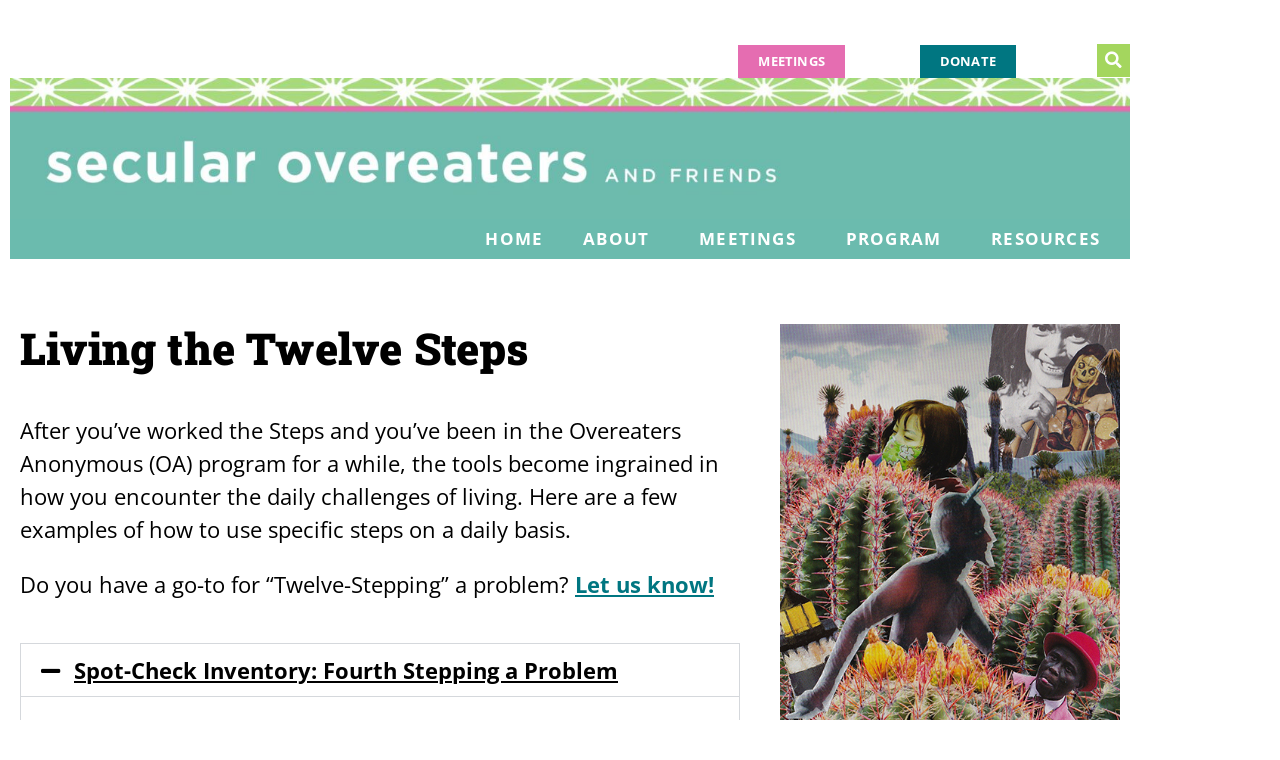

--- FILE ---
content_type: text/html; charset=UTF-8
request_url: https://secularovereaters.org/so-living-the-steps/
body_size: 17636
content:
<!DOCTYPE html>
<html dir="ltr" lang="en-US" prefix="og: https://ogp.me/ns#">
<head>
	<meta charset="UTF-8">
	<meta name="viewport" content="width=device-width, initial-scale=1.0, viewport-fit=cover" />		<title>SO Living the Steps - Secular Overeaters</title>

		<!-- All in One SEO 4.9.3 - aioseo.com -->
	<meta name="description" content="Living the Twelve Steps After you&#039;ve worked the Steps and you&#039;ve been in the Overeaters Anonymous (OA) program for a while, the tools become ingrained in how you encounter the daily challenges of living. Here are a few examples of how to use specific steps on a daily basis.Do you have a go-to for &quot;Twelve-Stepping&quot;" />
	<meta name="robots" content="max-image-preview:large" />
	<link rel="canonical" href="https://secularovereaters.org/so-living-the-steps/" />
	<meta name="generator" content="All in One SEO (AIOSEO) 4.9.3" />
		<meta property="og:locale" content="en_US" />
		<meta property="og:site_name" content="Secular Overeaters - Resources for atheists, agnostics, and others who are fellows in Overeaters Anonymous." />
		<meta property="og:type" content="article" />
		<meta property="og:title" content="SO Living the Steps - Secular Overeaters" />
		<meta property="og:description" content="Living the Twelve Steps After you&#039;ve worked the Steps and you&#039;ve been in the Overeaters Anonymous (OA) program for a while, the tools become ingrained in how you encounter the daily challenges of living. Here are a few examples of how to use specific steps on a daily basis.Do you have a go-to for &quot;Twelve-Stepping&quot;" />
		<meta property="og:url" content="https://secularovereaters.org/so-living-the-steps/" />
		<meta property="article:published_time" content="2020-09-01T13:01:19+00:00" />
		<meta property="article:modified_time" content="2025-08-13T03:14:46+00:00" />
		<meta name="twitter:card" content="summary_large_image" />
		<meta name="twitter:title" content="SO Living the Steps - Secular Overeaters" />
		<meta name="twitter:description" content="Living the Twelve Steps After you&#039;ve worked the Steps and you&#039;ve been in the Overeaters Anonymous (OA) program for a while, the tools become ingrained in how you encounter the daily challenges of living. Here are a few examples of how to use specific steps on a daily basis.Do you have a go-to for &quot;Twelve-Stepping&quot;" />
		<script type="application/ld+json" class="aioseo-schema">
			{"@context":"https:\/\/schema.org","@graph":[{"@type":"BreadcrumbList","@id":"https:\/\/secularovereaters.org\/so-living-the-steps\/#breadcrumblist","itemListElement":[{"@type":"ListItem","@id":"https:\/\/secularovereaters.org#listItem","position":1,"name":"Home","item":"https:\/\/secularovereaters.org","nextItem":{"@type":"ListItem","@id":"https:\/\/secularovereaters.org\/so-living-the-steps\/#listItem","name":"SO Living the Steps"}},{"@type":"ListItem","@id":"https:\/\/secularovereaters.org\/so-living-the-steps\/#listItem","position":2,"name":"SO Living the Steps","previousItem":{"@type":"ListItem","@id":"https:\/\/secularovereaters.org#listItem","name":"Home"}}]},{"@type":"Organization","@id":"https:\/\/secularovereaters.org\/#organization","name":"Secular Overeaters","description":"Resources for atheists, agnostics, and others who are fellows in Overeaters Anonymous.","url":"https:\/\/secularovereaters.org\/"},{"@type":"WebPage","@id":"https:\/\/secularovereaters.org\/so-living-the-steps\/#webpage","url":"https:\/\/secularovereaters.org\/so-living-the-steps\/","name":"SO Living the Steps - Secular Overeaters","description":"Living the Twelve Steps After you've worked the Steps and you've been in the Overeaters Anonymous (OA) program for a while, the tools become ingrained in how you encounter the daily challenges of living. Here are a few examples of how to use specific steps on a daily basis.Do you have a go-to for \"Twelve-Stepping\"","inLanguage":"en-US","isPartOf":{"@id":"https:\/\/secularovereaters.org\/#website"},"breadcrumb":{"@id":"https:\/\/secularovereaters.org\/so-living-the-steps\/#breadcrumblist"},"datePublished":"2020-09-01T06:01:19-07:00","dateModified":"2025-08-12T20:14:46-07:00"},{"@type":"WebSite","@id":"https:\/\/secularovereaters.org\/#website","url":"https:\/\/secularovereaters.org\/","name":"Secular Overeaters","description":"Resources for atheists, agnostics, and others who are fellows in Overeaters Anonymous.","inLanguage":"en-US","publisher":{"@id":"https:\/\/secularovereaters.org\/#organization"}}]}
		</script>
		<!-- All in One SEO -->

<link rel="alternate" type="application/rss+xml" title="Secular Overeaters &raquo; Feed" href="https://secularovereaters.org/feed/" />
<link rel="alternate" type="application/rss+xml" title="Secular Overeaters &raquo; Comments Feed" href="https://secularovereaters.org/comments/feed/" />
<link rel="alternate" title="oEmbed (JSON)" type="application/json+oembed" href="https://secularovereaters.org/wp-json/oembed/1.0/embed?url=https%3A%2F%2Fsecularovereaters.org%2Fso-living-the-steps%2F" />
<link rel="alternate" title="oEmbed (XML)" type="text/xml+oembed" href="https://secularovereaters.org/wp-json/oembed/1.0/embed?url=https%3A%2F%2Fsecularovereaters.org%2Fso-living-the-steps%2F&#038;format=xml" />
		<!-- This site uses the Google Analytics by MonsterInsights plugin v9.11.1 - Using Analytics tracking - https://www.monsterinsights.com/ -->
							<script src="//www.googletagmanager.com/gtag/js?id=G-G1981TVHKJ"  data-cfasync="false" data-wpfc-render="false" async></script>
			<script data-cfasync="false" data-wpfc-render="false">
				var mi_version = '9.11.1';
				var mi_track_user = true;
				var mi_no_track_reason = '';
								var MonsterInsightsDefaultLocations = {"page_location":"https:\/\/secularovereaters.org\/so-living-the-steps\/"};
								if ( typeof MonsterInsightsPrivacyGuardFilter === 'function' ) {
					var MonsterInsightsLocations = (typeof MonsterInsightsExcludeQuery === 'object') ? MonsterInsightsPrivacyGuardFilter( MonsterInsightsExcludeQuery ) : MonsterInsightsPrivacyGuardFilter( MonsterInsightsDefaultLocations );
				} else {
					var MonsterInsightsLocations = (typeof MonsterInsightsExcludeQuery === 'object') ? MonsterInsightsExcludeQuery : MonsterInsightsDefaultLocations;
				}

								var disableStrs = [
										'ga-disable-G-G1981TVHKJ',
									];

				/* Function to detect opted out users */
				function __gtagTrackerIsOptedOut() {
					for (var index = 0; index < disableStrs.length; index++) {
						if (document.cookie.indexOf(disableStrs[index] + '=true') > -1) {
							return true;
						}
					}

					return false;
				}

				/* Disable tracking if the opt-out cookie exists. */
				if (__gtagTrackerIsOptedOut()) {
					for (var index = 0; index < disableStrs.length; index++) {
						window[disableStrs[index]] = true;
					}
				}

				/* Opt-out function */
				function __gtagTrackerOptout() {
					for (var index = 0; index < disableStrs.length; index++) {
						document.cookie = disableStrs[index] + '=true; expires=Thu, 31 Dec 2099 23:59:59 UTC; path=/';
						window[disableStrs[index]] = true;
					}
				}

				if ('undefined' === typeof gaOptout) {
					function gaOptout() {
						__gtagTrackerOptout();
					}
				}
								window.dataLayer = window.dataLayer || [];

				window.MonsterInsightsDualTracker = {
					helpers: {},
					trackers: {},
				};
				if (mi_track_user) {
					function __gtagDataLayer() {
						dataLayer.push(arguments);
					}

					function __gtagTracker(type, name, parameters) {
						if (!parameters) {
							parameters = {};
						}

						if (parameters.send_to) {
							__gtagDataLayer.apply(null, arguments);
							return;
						}

						if (type === 'event') {
														parameters.send_to = monsterinsights_frontend.v4_id;
							var hookName = name;
							if (typeof parameters['event_category'] !== 'undefined') {
								hookName = parameters['event_category'] + ':' + name;
							}

							if (typeof MonsterInsightsDualTracker.trackers[hookName] !== 'undefined') {
								MonsterInsightsDualTracker.trackers[hookName](parameters);
							} else {
								__gtagDataLayer('event', name, parameters);
							}
							
						} else {
							__gtagDataLayer.apply(null, arguments);
						}
					}

					__gtagTracker('js', new Date());
					__gtagTracker('set', {
						'developer_id.dZGIzZG': true,
											});
					if ( MonsterInsightsLocations.page_location ) {
						__gtagTracker('set', MonsterInsightsLocations);
					}
										__gtagTracker('config', 'G-G1981TVHKJ', {"forceSSL":"true","link_attribution":"true"} );
										window.gtag = __gtagTracker;										(function () {
						/* https://developers.google.com/analytics/devguides/collection/analyticsjs/ */
						/* ga and __gaTracker compatibility shim. */
						var noopfn = function () {
							return null;
						};
						var newtracker = function () {
							return new Tracker();
						};
						var Tracker = function () {
							return null;
						};
						var p = Tracker.prototype;
						p.get = noopfn;
						p.set = noopfn;
						p.send = function () {
							var args = Array.prototype.slice.call(arguments);
							args.unshift('send');
							__gaTracker.apply(null, args);
						};
						var __gaTracker = function () {
							var len = arguments.length;
							if (len === 0) {
								return;
							}
							var f = arguments[len - 1];
							if (typeof f !== 'object' || f === null || typeof f.hitCallback !== 'function') {
								if ('send' === arguments[0]) {
									var hitConverted, hitObject = false, action;
									if ('event' === arguments[1]) {
										if ('undefined' !== typeof arguments[3]) {
											hitObject = {
												'eventAction': arguments[3],
												'eventCategory': arguments[2],
												'eventLabel': arguments[4],
												'value': arguments[5] ? arguments[5] : 1,
											}
										}
									}
									if ('pageview' === arguments[1]) {
										if ('undefined' !== typeof arguments[2]) {
											hitObject = {
												'eventAction': 'page_view',
												'page_path': arguments[2],
											}
										}
									}
									if (typeof arguments[2] === 'object') {
										hitObject = arguments[2];
									}
									if (typeof arguments[5] === 'object') {
										Object.assign(hitObject, arguments[5]);
									}
									if ('undefined' !== typeof arguments[1].hitType) {
										hitObject = arguments[1];
										if ('pageview' === hitObject.hitType) {
											hitObject.eventAction = 'page_view';
										}
									}
									if (hitObject) {
										action = 'timing' === arguments[1].hitType ? 'timing_complete' : hitObject.eventAction;
										hitConverted = mapArgs(hitObject);
										__gtagTracker('event', action, hitConverted);
									}
								}
								return;
							}

							function mapArgs(args) {
								var arg, hit = {};
								var gaMap = {
									'eventCategory': 'event_category',
									'eventAction': 'event_action',
									'eventLabel': 'event_label',
									'eventValue': 'event_value',
									'nonInteraction': 'non_interaction',
									'timingCategory': 'event_category',
									'timingVar': 'name',
									'timingValue': 'value',
									'timingLabel': 'event_label',
									'page': 'page_path',
									'location': 'page_location',
									'title': 'page_title',
									'referrer' : 'page_referrer',
								};
								for (arg in args) {
																		if (!(!args.hasOwnProperty(arg) || !gaMap.hasOwnProperty(arg))) {
										hit[gaMap[arg]] = args[arg];
									} else {
										hit[arg] = args[arg];
									}
								}
								return hit;
							}

							try {
								f.hitCallback();
							} catch (ex) {
							}
						};
						__gaTracker.create = newtracker;
						__gaTracker.getByName = newtracker;
						__gaTracker.getAll = function () {
							return [];
						};
						__gaTracker.remove = noopfn;
						__gaTracker.loaded = true;
						window['__gaTracker'] = __gaTracker;
					})();
									} else {
										console.log("");
					(function () {
						function __gtagTracker() {
							return null;
						}

						window['__gtagTracker'] = __gtagTracker;
						window['gtag'] = __gtagTracker;
					})();
									}
			</script>
							<!-- / Google Analytics by MonsterInsights -->
		<style id='wp-img-auto-sizes-contain-inline-css'>
img:is([sizes=auto i],[sizes^="auto," i]){contain-intrinsic-size:3000px 1500px}
/*# sourceURL=wp-img-auto-sizes-contain-inline-css */
</style>
<style id='wp-emoji-styles-inline-css'>

	img.wp-smiley, img.emoji {
		display: inline !important;
		border: none !important;
		box-shadow: none !important;
		height: 1em !important;
		width: 1em !important;
		margin: 0 0.07em !important;
		vertical-align: -0.1em !important;
		background: none !important;
		padding: 0 !important;
	}
/*# sourceURL=wp-emoji-styles-inline-css */
</style>
<style id='classic-theme-styles-inline-css'>
/*! This file is auto-generated */
.wp-block-button__link{color:#fff;background-color:#32373c;border-radius:9999px;box-shadow:none;text-decoration:none;padding:calc(.667em + 2px) calc(1.333em + 2px);font-size:1.125em}.wp-block-file__button{background:#32373c;color:#fff;text-decoration:none}
/*# sourceURL=/wp-includes/css/classic-themes.min.css */
</style>
<link rel='stylesheet' id='aioseo/css/src/vue/standalone/blocks/table-of-contents/global.scss-css' href='https://secularovereaters.org/wp-content/plugins/all-in-one-seo-pack/dist/Lite/assets/css/table-of-contents/global.e90f6d47.css?ver=4.9.3' media='all' />
<style id='global-styles-inline-css'>
:root{--wp--preset--aspect-ratio--square: 1;--wp--preset--aspect-ratio--4-3: 4/3;--wp--preset--aspect-ratio--3-4: 3/4;--wp--preset--aspect-ratio--3-2: 3/2;--wp--preset--aspect-ratio--2-3: 2/3;--wp--preset--aspect-ratio--16-9: 16/9;--wp--preset--aspect-ratio--9-16: 9/16;--wp--preset--color--black: #000000;--wp--preset--color--cyan-bluish-gray: #abb8c3;--wp--preset--color--white: #FFF;--wp--preset--color--pale-pink: #f78da7;--wp--preset--color--vivid-red: #cf2e2e;--wp--preset--color--luminous-vivid-orange: #ff6900;--wp--preset--color--luminous-vivid-amber: #fcb900;--wp--preset--color--light-green-cyan: #7bdcb5;--wp--preset--color--vivid-green-cyan: #00d084;--wp--preset--color--pale-cyan-blue: #8ed1fc;--wp--preset--color--vivid-cyan-blue: #0693e3;--wp--preset--color--vivid-purple: #9b51e0;--wp--preset--color--primary: #0073a8;--wp--preset--color--secondary: #005075;--wp--preset--color--dark-gray: #111;--wp--preset--color--light-gray: #767676;--wp--preset--gradient--vivid-cyan-blue-to-vivid-purple: linear-gradient(135deg,rgb(6,147,227) 0%,rgb(155,81,224) 100%);--wp--preset--gradient--light-green-cyan-to-vivid-green-cyan: linear-gradient(135deg,rgb(122,220,180) 0%,rgb(0,208,130) 100%);--wp--preset--gradient--luminous-vivid-amber-to-luminous-vivid-orange: linear-gradient(135deg,rgb(252,185,0) 0%,rgb(255,105,0) 100%);--wp--preset--gradient--luminous-vivid-orange-to-vivid-red: linear-gradient(135deg,rgb(255,105,0) 0%,rgb(207,46,46) 100%);--wp--preset--gradient--very-light-gray-to-cyan-bluish-gray: linear-gradient(135deg,rgb(238,238,238) 0%,rgb(169,184,195) 100%);--wp--preset--gradient--cool-to-warm-spectrum: linear-gradient(135deg,rgb(74,234,220) 0%,rgb(151,120,209) 20%,rgb(207,42,186) 40%,rgb(238,44,130) 60%,rgb(251,105,98) 80%,rgb(254,248,76) 100%);--wp--preset--gradient--blush-light-purple: linear-gradient(135deg,rgb(255,206,236) 0%,rgb(152,150,240) 100%);--wp--preset--gradient--blush-bordeaux: linear-gradient(135deg,rgb(254,205,165) 0%,rgb(254,45,45) 50%,rgb(107,0,62) 100%);--wp--preset--gradient--luminous-dusk: linear-gradient(135deg,rgb(255,203,112) 0%,rgb(199,81,192) 50%,rgb(65,88,208) 100%);--wp--preset--gradient--pale-ocean: linear-gradient(135deg,rgb(255,245,203) 0%,rgb(182,227,212) 50%,rgb(51,167,181) 100%);--wp--preset--gradient--electric-grass: linear-gradient(135deg,rgb(202,248,128) 0%,rgb(113,206,126) 100%);--wp--preset--gradient--midnight: linear-gradient(135deg,rgb(2,3,129) 0%,rgb(40,116,252) 100%);--wp--preset--font-size--small: 19.5px;--wp--preset--font-size--medium: 20px;--wp--preset--font-size--large: 36.5px;--wp--preset--font-size--x-large: 42px;--wp--preset--font-size--normal: 22px;--wp--preset--font-size--huge: 49.5px;--wp--preset--spacing--20: 0.44rem;--wp--preset--spacing--30: 0.67rem;--wp--preset--spacing--40: 1rem;--wp--preset--spacing--50: 1.5rem;--wp--preset--spacing--60: 2.25rem;--wp--preset--spacing--70: 3.38rem;--wp--preset--spacing--80: 5.06rem;--wp--preset--shadow--natural: 6px 6px 9px rgba(0, 0, 0, 0.2);--wp--preset--shadow--deep: 12px 12px 50px rgba(0, 0, 0, 0.4);--wp--preset--shadow--sharp: 6px 6px 0px rgba(0, 0, 0, 0.2);--wp--preset--shadow--outlined: 6px 6px 0px -3px rgb(255, 255, 255), 6px 6px rgb(0, 0, 0);--wp--preset--shadow--crisp: 6px 6px 0px rgb(0, 0, 0);}:where(.is-layout-flex){gap: 0.5em;}:where(.is-layout-grid){gap: 0.5em;}body .is-layout-flex{display: flex;}.is-layout-flex{flex-wrap: wrap;align-items: center;}.is-layout-flex > :is(*, div){margin: 0;}body .is-layout-grid{display: grid;}.is-layout-grid > :is(*, div){margin: 0;}:where(.wp-block-columns.is-layout-flex){gap: 2em;}:where(.wp-block-columns.is-layout-grid){gap: 2em;}:where(.wp-block-post-template.is-layout-flex){gap: 1.25em;}:where(.wp-block-post-template.is-layout-grid){gap: 1.25em;}.has-black-color{color: var(--wp--preset--color--black) !important;}.has-cyan-bluish-gray-color{color: var(--wp--preset--color--cyan-bluish-gray) !important;}.has-white-color{color: var(--wp--preset--color--white) !important;}.has-pale-pink-color{color: var(--wp--preset--color--pale-pink) !important;}.has-vivid-red-color{color: var(--wp--preset--color--vivid-red) !important;}.has-luminous-vivid-orange-color{color: var(--wp--preset--color--luminous-vivid-orange) !important;}.has-luminous-vivid-amber-color{color: var(--wp--preset--color--luminous-vivid-amber) !important;}.has-light-green-cyan-color{color: var(--wp--preset--color--light-green-cyan) !important;}.has-vivid-green-cyan-color{color: var(--wp--preset--color--vivid-green-cyan) !important;}.has-pale-cyan-blue-color{color: var(--wp--preset--color--pale-cyan-blue) !important;}.has-vivid-cyan-blue-color{color: var(--wp--preset--color--vivid-cyan-blue) !important;}.has-vivid-purple-color{color: var(--wp--preset--color--vivid-purple) !important;}.has-black-background-color{background-color: var(--wp--preset--color--black) !important;}.has-cyan-bluish-gray-background-color{background-color: var(--wp--preset--color--cyan-bluish-gray) !important;}.has-white-background-color{background-color: var(--wp--preset--color--white) !important;}.has-pale-pink-background-color{background-color: var(--wp--preset--color--pale-pink) !important;}.has-vivid-red-background-color{background-color: var(--wp--preset--color--vivid-red) !important;}.has-luminous-vivid-orange-background-color{background-color: var(--wp--preset--color--luminous-vivid-orange) !important;}.has-luminous-vivid-amber-background-color{background-color: var(--wp--preset--color--luminous-vivid-amber) !important;}.has-light-green-cyan-background-color{background-color: var(--wp--preset--color--light-green-cyan) !important;}.has-vivid-green-cyan-background-color{background-color: var(--wp--preset--color--vivid-green-cyan) !important;}.has-pale-cyan-blue-background-color{background-color: var(--wp--preset--color--pale-cyan-blue) !important;}.has-vivid-cyan-blue-background-color{background-color: var(--wp--preset--color--vivid-cyan-blue) !important;}.has-vivid-purple-background-color{background-color: var(--wp--preset--color--vivid-purple) !important;}.has-black-border-color{border-color: var(--wp--preset--color--black) !important;}.has-cyan-bluish-gray-border-color{border-color: var(--wp--preset--color--cyan-bluish-gray) !important;}.has-white-border-color{border-color: var(--wp--preset--color--white) !important;}.has-pale-pink-border-color{border-color: var(--wp--preset--color--pale-pink) !important;}.has-vivid-red-border-color{border-color: var(--wp--preset--color--vivid-red) !important;}.has-luminous-vivid-orange-border-color{border-color: var(--wp--preset--color--luminous-vivid-orange) !important;}.has-luminous-vivid-amber-border-color{border-color: var(--wp--preset--color--luminous-vivid-amber) !important;}.has-light-green-cyan-border-color{border-color: var(--wp--preset--color--light-green-cyan) !important;}.has-vivid-green-cyan-border-color{border-color: var(--wp--preset--color--vivid-green-cyan) !important;}.has-pale-cyan-blue-border-color{border-color: var(--wp--preset--color--pale-cyan-blue) !important;}.has-vivid-cyan-blue-border-color{border-color: var(--wp--preset--color--vivid-cyan-blue) !important;}.has-vivid-purple-border-color{border-color: var(--wp--preset--color--vivid-purple) !important;}.has-vivid-cyan-blue-to-vivid-purple-gradient-background{background: var(--wp--preset--gradient--vivid-cyan-blue-to-vivid-purple) !important;}.has-light-green-cyan-to-vivid-green-cyan-gradient-background{background: var(--wp--preset--gradient--light-green-cyan-to-vivid-green-cyan) !important;}.has-luminous-vivid-amber-to-luminous-vivid-orange-gradient-background{background: var(--wp--preset--gradient--luminous-vivid-amber-to-luminous-vivid-orange) !important;}.has-luminous-vivid-orange-to-vivid-red-gradient-background{background: var(--wp--preset--gradient--luminous-vivid-orange-to-vivid-red) !important;}.has-very-light-gray-to-cyan-bluish-gray-gradient-background{background: var(--wp--preset--gradient--very-light-gray-to-cyan-bluish-gray) !important;}.has-cool-to-warm-spectrum-gradient-background{background: var(--wp--preset--gradient--cool-to-warm-spectrum) !important;}.has-blush-light-purple-gradient-background{background: var(--wp--preset--gradient--blush-light-purple) !important;}.has-blush-bordeaux-gradient-background{background: var(--wp--preset--gradient--blush-bordeaux) !important;}.has-luminous-dusk-gradient-background{background: var(--wp--preset--gradient--luminous-dusk) !important;}.has-pale-ocean-gradient-background{background: var(--wp--preset--gradient--pale-ocean) !important;}.has-electric-grass-gradient-background{background: var(--wp--preset--gradient--electric-grass) !important;}.has-midnight-gradient-background{background: var(--wp--preset--gradient--midnight) !important;}.has-small-font-size{font-size: var(--wp--preset--font-size--small) !important;}.has-medium-font-size{font-size: var(--wp--preset--font-size--medium) !important;}.has-large-font-size{font-size: var(--wp--preset--font-size--large) !important;}.has-x-large-font-size{font-size: var(--wp--preset--font-size--x-large) !important;}
:where(.wp-block-post-template.is-layout-flex){gap: 1.25em;}:where(.wp-block-post-template.is-layout-grid){gap: 1.25em;}
:where(.wp-block-term-template.is-layout-flex){gap: 1.25em;}:where(.wp-block-term-template.is-layout-grid){gap: 1.25em;}
:where(.wp-block-columns.is-layout-flex){gap: 2em;}:where(.wp-block-columns.is-layout-grid){gap: 2em;}
:root :where(.wp-block-pullquote){font-size: 1.5em;line-height: 1.6;}
/*# sourceURL=global-styles-inline-css */
</style>
<link rel='stylesheet' id='twentynineteen-style-css' href='https://secularovereaters.org/wp-content/themes/twentynineteen/style.css?ver=2.9' media='all' />
<link rel='stylesheet' id='twentynineteen-print-style-css' href='https://secularovereaters.org/wp-content/themes/twentynineteen/print.css?ver=2.9' media='print' />
<link rel='stylesheet' id='elementor-frontend-css' href='https://secularovereaters.org/wp-content/plugins/elementor/assets/css/frontend.min.css?ver=3.34.2' media='all' />
<link rel='stylesheet' id='widget-spacer-css' href='https://secularovereaters.org/wp-content/plugins/elementor/assets/css/widget-spacer.min.css?ver=3.34.2' media='all' />
<link rel='stylesheet' id='widget-search-form-css' href='https://secularovereaters.org/wp-content/plugins/elementor-pro/assets/css/widget-search-form.min.css?ver=3.34.1' media='all' />
<link rel='stylesheet' id='elementor-icons-shared-0-css' href='https://secularovereaters.org/wp-content/plugins/elementor/assets/lib/font-awesome/css/fontawesome.min.css?ver=5.15.3' media='all' />
<link rel='stylesheet' id='elementor-icons-fa-solid-css' href='https://secularovereaters.org/wp-content/plugins/elementor/assets/lib/font-awesome/css/solid.min.css?ver=5.15.3' media='all' />
<link rel='stylesheet' id='widget-image-css' href='https://secularovereaters.org/wp-content/plugins/elementor/assets/css/widget-image.min.css?ver=3.34.2' media='all' />
<link rel='stylesheet' id='widget-nav-menu-css' href='https://secularovereaters.org/wp-content/plugins/elementor-pro/assets/css/widget-nav-menu.min.css?ver=3.34.1' media='all' />
<link rel='stylesheet' id='elementor-icons-css' href='https://secularovereaters.org/wp-content/plugins/elementor/assets/lib/eicons/css/elementor-icons.min.css?ver=5.46.0' media='all' />
<link rel='stylesheet' id='elementor-post-603-css' href='https://secularovereaters.org/wp-content/uploads/elementor/css/post-603.css?ver=1768981582' media='all' />
<link rel='stylesheet' id='widget-heading-css' href='https://secularovereaters.org/wp-content/plugins/elementor/assets/css/widget-heading.min.css?ver=3.34.2' media='all' />
<link rel='stylesheet' id='widget-accordion-css' href='https://secularovereaters.org/wp-content/plugins/elementor/assets/css/widget-accordion.min.css?ver=3.34.2' media='all' />
<link rel='stylesheet' id='elementor-post-2123-css' href='https://secularovereaters.org/wp-content/uploads/elementor/css/post-2123.css?ver=1769028735' media='all' />
<link rel='stylesheet' id='elementor-post-2531-css' href='https://secularovereaters.org/wp-content/uploads/elementor/css/post-2531.css?ver=1768981582' media='all' />
<link rel='stylesheet' id='elementor-post-1134-css' href='https://secularovereaters.org/wp-content/uploads/elementor/css/post-1134.css?ver=1768981582' media='all' />
<link rel='stylesheet' id='elementor-gf-local-roboto-css' href='https://secularovereaters.org/wp-content/uploads/elementor/google-fonts/css/roboto.css?ver=1742240263' media='all' />
<link rel='stylesheet' id='elementor-gf-local-opensans-css' href='https://secularovereaters.org/wp-content/uploads/elementor/google-fonts/css/opensans.css?ver=1742240286' media='all' />
<link rel='stylesheet' id='elementor-gf-local-robotoslab-css' href='https://secularovereaters.org/wp-content/uploads/elementor/google-fonts/css/robotoslab.css?ver=1742240297' media='all' />
<script src="https://secularovereaters.org/wp-content/plugins/google-analytics-for-wordpress/assets/js/frontend-gtag.min.js?ver=9.11.1" id="monsterinsights-frontend-script-js" async data-wp-strategy="async"></script>
<script data-cfasync="false" data-wpfc-render="false" id='monsterinsights-frontend-script-js-extra'>var monsterinsights_frontend = {"js_events_tracking":"true","download_extensions":"doc,pdf,ppt,zip,xls,docx,pptx,xlsx","inbound_paths":"[{\"path\":\"\\\/go\\\/\",\"label\":\"affiliate\"},{\"path\":\"\\\/recommend\\\/\",\"label\":\"affiliate\"}]","home_url":"https:\/\/secularovereaters.org","hash_tracking":"false","v4_id":"G-G1981TVHKJ"};</script>
<script src="https://secularovereaters.org/wp-content/themes/twentynineteen/js/priority-menu.js?ver=20200129" id="twentynineteen-priority-menu-js" defer data-wp-strategy="defer"></script>
<script src="https://secularovereaters.org/wp-includes/js/jquery/jquery.min.js?ver=3.7.1" id="jquery-core-js"></script>
<script src="https://secularovereaters.org/wp-includes/js/jquery/jquery-migrate.min.js?ver=3.4.1" id="jquery-migrate-js"></script>
<link rel="https://api.w.org/" href="https://secularovereaters.org/wp-json/" /><link rel="alternate" title="JSON" type="application/json" href="https://secularovereaters.org/wp-json/wp/v2/pages/2123" /><link rel="EditURI" type="application/rsd+xml" title="RSD" href="https://secularovereaters.org/xmlrpc.php?rsd" />
<meta name="generator" content="WordPress 6.9" />
<link rel='shortlink' href='https://secularovereaters.org/?p=2123' />
<meta name="generator" content="Elementor 3.34.2; features: additional_custom_breakpoints; settings: css_print_method-external, google_font-enabled, font_display-auto">
			<style>
				.e-con.e-parent:nth-of-type(n+4):not(.e-lazyloaded):not(.e-no-lazyload),
				.e-con.e-parent:nth-of-type(n+4):not(.e-lazyloaded):not(.e-no-lazyload) * {
					background-image: none !important;
				}
				@media screen and (max-height: 1024px) {
					.e-con.e-parent:nth-of-type(n+3):not(.e-lazyloaded):not(.e-no-lazyload),
					.e-con.e-parent:nth-of-type(n+3):not(.e-lazyloaded):not(.e-no-lazyload) * {
						background-image: none !important;
					}
				}
				@media screen and (max-height: 640px) {
					.e-con.e-parent:nth-of-type(n+2):not(.e-lazyloaded):not(.e-no-lazyload),
					.e-con.e-parent:nth-of-type(n+2):not(.e-lazyloaded):not(.e-no-lazyload) * {
						background-image: none !important;
					}
				}
			</style>
			<link rel="icon" href="https://secularovereaters.org/wp-content/uploads/2020/08/cropped-SO_Favicon-1-32x32.jpg" sizes="32x32" />
<link rel="icon" href="https://secularovereaters.org/wp-content/uploads/2020/08/cropped-SO_Favicon-1-192x192.jpg" sizes="192x192" />
<link rel="apple-touch-icon" href="https://secularovereaters.org/wp-content/uploads/2020/08/cropped-SO_Favicon-1-180x180.jpg" />
<meta name="msapplication-TileImage" content="https://secularovereaters.org/wp-content/uploads/2020/08/cropped-SO_Favicon-1-270x270.jpg" />
		<style id="wp-custom-css">
			h1:not(.site-title):before,
h2:before {
    display: none;
}		</style>
		</head>
<body class="wp-singular page-template page-template-elementor_header_footer page page-id-2123 wp-embed-responsive wp-theme-twentynineteen singular image-filters-enabled elementor-default elementor-template-full-width elementor-kit-603 elementor-page elementor-page-2123">
		<header data-elementor-type="header" data-elementor-id="2531" class="elementor elementor-2531 elementor-location-header" data-elementor-post-type="elementor_library">
					<section class="elementor-section elementor-top-section elementor-element elementor-element-82eab33 elementor-hidden-phone elementor-section-boxed elementor-section-height-default elementor-section-height-default" data-id="82eab33" data-element_type="section">
						<div class="elementor-container elementor-column-gap-default">
					<div class="elementor-column elementor-col-100 elementor-top-column elementor-element elementor-element-6dd8766" data-id="6dd8766" data-element_type="column">
			<div class="elementor-widget-wrap elementor-element-populated">
						<div class="elementor-element elementor-element-3ac261a elementor-widget elementor-widget-spacer" data-id="3ac261a" data-element_type="widget" data-widget_type="spacer.default">
				<div class="elementor-widget-container">
							<div class="elementor-spacer">
			<div class="elementor-spacer-inner"></div>
		</div>
						</div>
				</div>
					</div>
		</div>
					</div>
		</section>
				<section class="elementor-section elementor-top-section elementor-element elementor-element-74188a7 elementor-section-boxed elementor-section-height-default elementor-section-height-default" data-id="74188a7" data-element_type="section">
						<div class="elementor-container elementor-column-gap-default">
					<div class="elementor-column elementor-col-50 elementor-top-column elementor-element elementor-element-e6edfdc" data-id="e6edfdc" data-element_type="column">
			<div class="elementor-widget-wrap elementor-element-populated">
						<div class="elementor-element elementor-element-11c5a52 elementor-align-right elementor-mobile-align-left elementor-tablet-align-right elementor-widget elementor-widget-button" data-id="11c5a52" data-element_type="widget" data-widget_type="button.default">
				<div class="elementor-widget-container">
									<div class="elementor-button-wrapper">
					<a class="elementor-button elementor-button-link elementor-size-xs" href="https://secularovereaters.org/so-meeting-schedule/" id="meetings">
						<span class="elementor-button-content-wrapper">
									<span class="elementor-button-text">meetings</span>
					</span>
					</a>
				</div>
								</div>
				</div>
					</div>
		</div>
				<div class="elementor-column elementor-col-25 elementor-top-column elementor-element elementor-element-1bbde91" data-id="1bbde91" data-element_type="column">
			<div class="elementor-widget-wrap elementor-element-populated">
						<div class="elementor-element elementor-element-db03c91 elementor-align-right elementor-mobile-align-center elementor-tablet-align-right elementor-widget elementor-widget-button" data-id="db03c91" data-element_type="widget" data-widget_type="button.default">
				<div class="elementor-widget-container">
									<div class="elementor-button-wrapper">
					<a class="elementor-button elementor-button-link elementor-size-xs" href="https://secularovereaters.org/so-donate/" id="donate">
						<span class="elementor-button-content-wrapper">
									<span class="elementor-button-text">Donate</span>
					</span>
					</a>
				</div>
								</div>
				</div>
					</div>
		</div>
				<div class="elementor-column elementor-col-25 elementor-top-column elementor-element elementor-element-857200f" data-id="857200f" data-element_type="column" data-settings="{&quot;animation_tablet&quot;:&quot;none&quot;}">
			<div class="elementor-widget-wrap elementor-element-populated">
						<div class="elementor-element elementor-element-a159ba7 elementor-search-form--skin-full_screen elementor-widget elementor-widget-search-form" data-id="a159ba7" data-element_type="widget" data-settings="{&quot;skin&quot;:&quot;full_screen&quot;}" data-widget_type="search-form.default">
				<div class="elementor-widget-container">
							<search role="search">
			<form class="elementor-search-form" action="https://secularovereaters.org" method="get">
												<div class="elementor-search-form__toggle" role="button" tabindex="0" aria-label="Search">
					<i aria-hidden="true" class="fas fa-search"></i>				</div>
								<div class="elementor-search-form__container">
					<label class="elementor-screen-only" for="elementor-search-form-a159ba7">Search</label>

					
					<input id="elementor-search-form-a159ba7" placeholder="Search..." class="elementor-search-form__input" type="search" name="s" value="">
					
					
										<div class="dialog-lightbox-close-button dialog-close-button" role="button" tabindex="0" aria-label="Close this search box.">
						<i aria-hidden="true" class="eicon-close"></i>					</div>
									</div>
			</form>
		</search>
						</div>
				</div>
					</div>
		</div>
					</div>
		</section>
				<section class="elementor-section elementor-top-section elementor-element elementor-element-7076e73 elementor-section-boxed elementor-section-height-default elementor-section-height-default" data-id="7076e73" data-element_type="section">
						<div class="elementor-container elementor-column-gap-default">
					<div class="elementor-column elementor-col-100 elementor-top-column elementor-element elementor-element-f158b3a elementor-hidden-desktop elementor-hidden-phone" data-id="f158b3a" data-element_type="column">
			<div class="elementor-widget-wrap">
							</div>
		</div>
					</div>
		</section>
				<section class="elementor-section elementor-top-section elementor-element elementor-element-c61dd35 elementor-section-boxed elementor-section-height-default elementor-section-height-default" data-id="c61dd35" data-element_type="section">
						<div class="elementor-container elementor-column-gap-default">
					<div class="elementor-column elementor-col-100 elementor-top-column elementor-element elementor-element-2358911" data-id="2358911" data-element_type="column">
			<div class="elementor-widget-wrap elementor-element-populated">
						<div class="elementor-element elementor-element-b400ad7 elementor-hidden-desktop elementor-hidden-tablet e-transform elementor-widget elementor-widget-image" data-id="b400ad7" data-element_type="widget" data-settings="{&quot;_transform_translateX_effect&quot;:{&quot;unit&quot;:&quot;px&quot;,&quot;size&quot;:&quot;&quot;,&quot;sizes&quot;:[]},&quot;_transform_translateX_effect_tablet&quot;:{&quot;unit&quot;:&quot;px&quot;,&quot;size&quot;:&quot;&quot;,&quot;sizes&quot;:[]},&quot;_transform_translateX_effect_mobile&quot;:{&quot;unit&quot;:&quot;px&quot;,&quot;size&quot;:&quot;&quot;,&quot;sizes&quot;:[]},&quot;_transform_translateY_effect&quot;:{&quot;unit&quot;:&quot;px&quot;,&quot;size&quot;:&quot;&quot;,&quot;sizes&quot;:[]},&quot;_transform_translateY_effect_tablet&quot;:{&quot;unit&quot;:&quot;px&quot;,&quot;size&quot;:&quot;&quot;,&quot;sizes&quot;:[]},&quot;_transform_translateY_effect_mobile&quot;:{&quot;unit&quot;:&quot;px&quot;,&quot;size&quot;:&quot;&quot;,&quot;sizes&quot;:[]}}" data-widget_type="image.default">
				<div class="elementor-widget-container">
															<img fetchpriority="high" width="1340" height="319" src="https://secularovereaters.org/wp-content/uploads/2020/08/so-mobile-head.jpg" class="attachment-full size-full wp-image-2487" alt="" srcset="https://secularovereaters.org/wp-content/uploads/2020/08/so-mobile-head.jpg 1340w, https://secularovereaters.org/wp-content/uploads/2020/08/so-mobile-head-300x71.jpg 300w, https://secularovereaters.org/wp-content/uploads/2020/08/so-mobile-head-1024x244.jpg 1024w, https://secularovereaters.org/wp-content/uploads/2020/08/so-mobile-head-768x183.jpg 768w" sizes="(max-width: 1340px) 100vw, 1340px" />															</div>
				</div>
				<section class="elementor-section elementor-inner-section elementor-element elementor-element-d204c59 elementor-section-boxed elementor-section-height-default elementor-section-height-default" data-id="d204c59" data-element_type="section">
						<div class="elementor-container elementor-column-gap-default">
					<div class="elementor-column elementor-col-50 elementor-inner-column elementor-element elementor-element-e92a7ce" data-id="e92a7ce" data-element_type="column">
			<div class="elementor-widget-wrap">
							</div>
		</div>
				<div class="elementor-column elementor-col-50 elementor-inner-column elementor-element elementor-element-88ab5e9" data-id="88ab5e9" data-element_type="column">
			<div class="elementor-widget-wrap">
							</div>
		</div>
					</div>
		</section>
				<div class="elementor-element elementor-element-d9bef5a elementor-nav-menu__align-end elementor-hidden-tablet elementor-hidden-desktop elementor-nav-menu--dropdown-tablet elementor-nav-menu__text-align-aside elementor-nav-menu--toggle elementor-nav-menu--burger elementor-widget elementor-widget-nav-menu" data-id="d9bef5a" data-element_type="widget" data-settings="{&quot;submenu_icon&quot;:{&quot;value&quot;:&quot;&lt;i class=\&quot;\&quot; aria-hidden=\&quot;true\&quot;&gt;&lt;\/i&gt;&quot;,&quot;library&quot;:&quot;&quot;},&quot;layout&quot;:&quot;horizontal&quot;,&quot;toggle&quot;:&quot;burger&quot;}" data-widget_type="nav-menu.default">
				<div class="elementor-widget-container">
								<nav aria-label="Menu" class="elementor-nav-menu--main elementor-nav-menu__container elementor-nav-menu--layout-horizontal e--pointer-underline e--animation-none">
				<ul id="menu-1-d9bef5a" class="elementor-nav-menu"><li class="menu-item menu-item-type-custom menu-item-object-custom menu-item-home menu-item-656"><a href="https://secularovereaters.org" class="elementor-item">Home</a></li>
<li class="menu-item menu-item-type-custom menu-item-object-custom menu-item-has-children menu-item-2825"><a href="#" aria-haspopup="true" aria-expanded="false" class="elementor-item elementor-item-anchor">About</a>
<ul class="sub-menu elementor-nav-menu--dropdown">
	<li class="menu-item menu-item-type-post_type menu-item-object-page menu-item-3122"><a href="https://secularovereaters.org/s0-whats-new/" class="elementor-sub-item">Events and Announcements</a></li>
	<li class="menu-item menu-item-type-post_type menu-item-object-page menu-item-3885"><a href="https://secularovereaters.org/so-initiatives/" class="elementor-sub-item">Initiatives</a></li>
	<li class="menu-item menu-item-type-post_type menu-item-object-page menu-item-1407"><a href="https://secularovereaters.org/so-about/" class="elementor-sub-item">About us</a></li>
	<li class="menu-item menu-item-type-post_type menu-item-object-page menu-item-1412"><a href="https://secularovereaters.org/so-contact-us/" class="elementor-sub-item">Contact us</a></li>
	<li class="menu-item menu-item-type-post_type menu-item-object-page menu-item-has-children menu-item-1830"><a href="https://secularovereaters.org/so-donate/" aria-haspopup="true" aria-expanded="false" class="elementor-sub-item">Donate</a>
	<ul class="sub-menu elementor-nav-menu--dropdown">
		<li class="menu-item menu-item-type-post_type menu-item-object-page menu-item-5584"><a target="_blank" href="https://secularovereaters.org/so-treasurer-reports/" class="elementor-sub-item">Treasurer Reports</a></li>
	</ul>
</li>
	<li class="menu-item menu-item-type-post_type menu-item-object-page menu-item-7332"><a target="_blank" href="https://secularovereaters.org/so-recovery-chip/" class="elementor-sub-item">SO Recovery Chip</a></li>
	<li class="menu-item menu-item-type-post_type menu-item-object-page menu-item-1829"><a href="https://secularovereaters.org/so-art/" class="elementor-sub-item">Submit art</a></li>
	<li class="menu-item menu-item-type-post_type menu-item-object-page menu-item-2056"><a href="https://secularovereaters.org/so-privacy-policy/" class="elementor-sub-item">Privacy policy</a></li>
</ul>
</li>
<li class="menu-item menu-item-type-custom menu-item-object-custom menu-item-has-children menu-item-1259"><a href="#" aria-haspopup="true" aria-expanded="false" class="elementor-item elementor-item-anchor">Meetings</a>
<ul class="sub-menu elementor-nav-menu--dropdown">
	<li class="menu-item menu-item-type-post_type menu-item-object-page menu-item-1408"><a href="https://secularovereaters.org/so-meetings/" class="elementor-sub-item">Find a secular meeting</a></li>
	<li class="menu-item menu-item-type-custom menu-item-object-custom menu-item-2699"><a target="_blank" href="https://oa.org/find-a-meeting/" class="elementor-sub-item">All OA meetings</a></li>
	<li class="menu-item menu-item-type-post_type menu-item-object-page menu-item-has-children menu-item-2627"><a href="https://secularovereaters.org/so-start-new-meeting/" aria-haspopup="true" aria-expanded="false" class="elementor-sub-item">Start a new meeting</a>
	<ul class="sub-menu elementor-nav-menu--dropdown">
		<li class="menu-item menu-item-type-post_type menu-item-object-page menu-item-1575"><a href="https://secularovereaters.org/so-meeting-scripts/" class="elementor-sub-item">Secular meeting scripts</a></li>
		<li class="menu-item menu-item-type-post_type menu-item-object-page menu-item-6581"><a target="_blank" href="https://secularovereaters.org/so-non-theist-oa-literature/" class="elementor-sub-item">Non-theist OA Literature</a></li>
	</ul>
</li>
	<li class="menu-item menu-item-type-post_type menu-item-object-page menu-item-6686"><a target="_blank" href="https://secularovereaters.org/so-recovery-circles-2/" class="elementor-sub-item">Recovery Circles</a></li>
	<li class="menu-item menu-item-type-post_type menu-item-object-page menu-item-7284"><a target="_blank" href="https://secularovereaters.org/so-workshops/" class="elementor-sub-item">Workshops</a></li>
</ul>
</li>
<li class="menu-item menu-item-type-custom menu-item-object-custom menu-item-has-children menu-item-1258"><a href="#" aria-haspopup="true" aria-expanded="false" class="elementor-item elementor-item-anchor">Program</a>
<ul class="sub-menu elementor-nav-menu--dropdown">
	<li class="menu-item menu-item-type-post_type menu-item-object-page menu-item-has-children menu-item-1560"><a href="https://secularovereaters.org/so-newcomers/" aria-haspopup="true" aria-expanded="false" class="elementor-sub-item">Newcomers</a>
	<ul class="sub-menu elementor-nav-menu--dropdown">
		<li class="menu-item menu-item-type-post_type menu-item-object-page menu-item-7704"><a href="https://secularovereaters.org/so-foundational-resources-3/" class="elementor-sub-item">Foundational Resources</a></li>
	</ul>
</li>
	<li class="menu-item menu-item-type-custom menu-item-object-custom menu-item-has-children menu-item-3494"><a href="#" aria-haspopup="true" aria-expanded="false" class="elementor-sub-item elementor-item-anchor">Steps</a>
	<ul class="sub-menu elementor-nav-menu--dropdown">
		<li class="menu-item menu-item-type-post_type menu-item-object-page menu-item-8636"><a href="https://secularovereaters.org/so-steps-getting-started/" class="elementor-sub-item">Secular Steps: Getting Started</a></li>
		<li class="menu-item menu-item-type-post_type menu-item-object-page menu-item-8851"><a target="_blank" href="https://secularovereaters.org/so-step-art/" class="elementor-sub-item">Step Art</a></li>
		<li class="menu-item menu-item-type-post_type menu-item-object-page menu-item-1413"><a href="https://secularovereaters.org/so-tenth-steps/" class="elementor-sub-item">Tenth Steps/Daily Inventories</a></li>
	</ul>
</li>
	<li class="menu-item menu-item-type-post_type menu-item-object-page menu-item-4559"><a href="https://secularovereaters.org/so-secular-traditions/" class="elementor-sub-item">Traditions</a></li>
	<li class="menu-item menu-item-type-custom menu-item-object-custom menu-item-has-children menu-item-3078"><a href="#" aria-haspopup="true" aria-expanded="false" class="elementor-sub-item elementor-item-anchor">Sponsors</a>
	<ul class="sub-menu elementor-nav-menu--dropdown">
		<li class="menu-item menu-item-type-post_type menu-item-object-page menu-item-3080"><a href="https://secularovereaters.org/so-sponsors/" class="elementor-sub-item">Finding a sponsor</a></li>
		<li class="menu-item menu-item-type-post_type menu-item-object-page menu-item-3079"><a href="https://secularovereaters.org/so-sponsoring/" class="elementor-sub-item">Secular sponsoring</a></li>
		<li class="menu-item menu-item-type-post_type menu-item-object-page menu-item-6936"><a href="https://secularovereaters.org/so-temporary-sponsoring/" class="elementor-sub-item">Temporary Sponsorship</a></li>
		<li class="menu-item menu-item-type-post_type menu-item-object-page menu-item-3410"><a href="https://secularovereaters.org/so-sponsor-speaker-series/" class="elementor-sub-item">Secular sponsor speaker series</a></li>
		<li class="menu-item menu-item-type-post_type menu-item-object-page menu-item-4432"><a href="https://secularovereaters.org/so-sponsor-alternatives/" class="elementor-sub-item">Secular sponsor alternatives</a></li>
	</ul>
</li>
	<li class="menu-item menu-item-type-post_type menu-item-object-page menu-item-6744"><a href="https://secularovereaters.org/accountability-buddies/" class="elementor-sub-item">Accountability Buddies</a></li>
	<li class="menu-item menu-item-type-post_type menu-item-object-page menu-item-3134"><a href="https://secularovereaters.org/so-tools/" class="elementor-sub-item">Tools</a></li>
	<li class="menu-item menu-item-type-post_type menu-item-object-page menu-item-7441"><a href="https://secularovereaters.org/so-service/" class="elementor-sub-item">SO Service</a></li>
	<li class="menu-item menu-item-type-post_type menu-item-object-page menu-item-7537"><a href="https://secularovereaters.org/so-managing-emotions/" class="elementor-sub-item">DBT: Managing Emotions</a></li>
</ul>
</li>
<li class="menu-item menu-item-type-custom menu-item-object-custom menu-item-has-children menu-item-1260"><a href="#" aria-haspopup="true" aria-expanded="false" class="elementor-item elementor-item-anchor">Resources</a>
<ul class="sub-menu elementor-nav-menu--dropdown">
	<li class="menu-item menu-item-type-post_type menu-item-object-page menu-item-1410"><a href="https://secularovereaters.org/so-book-recs/" class="elementor-sub-item">Book recs</a></li>
	<li class="menu-item menu-item-type-post_type menu-item-object-page menu-item-5173"><a href="https://secularovereaters.org/so-community-resources/" class="elementor-sub-item">Community resources</a></li>
	<li class="menu-item menu-item-type-post_type menu-item-object-page menu-item-2265"><a href="https://secularovereaters.org/so-podcasts/" class="elementor-sub-item">Podcasts and Recordings</a></li>
	<li class="menu-item menu-item-type-post_type menu-item-object-page menu-item-1855"><a href="https://secularovereaters.org/so-our-stories/" class="elementor-sub-item">Our stories</a></li>
	<li class="menu-item menu-item-type-post_type menu-item-object-page menu-item-2139"><a href="https://secularovereaters.org/so-other-fellowships/" class="elementor-sub-item">Other secular resources</a></li>
	<li class="menu-item menu-item-type-post_type menu-item-object-page menu-item-1511"><a href="https://secularovereaters.org/so-documents/" class="elementor-sub-item">Documents</a></li>
</ul>
</li>
</ul>			</nav>
					<div class="elementor-menu-toggle" role="button" tabindex="0" aria-label="Menu Toggle" aria-expanded="false">
			<i aria-hidden="true" role="presentation" class="elementor-menu-toggle__icon--open eicon-menu-bar"></i><i aria-hidden="true" role="presentation" class="elementor-menu-toggle__icon--close eicon-close"></i>		</div>
					<nav class="elementor-nav-menu--dropdown elementor-nav-menu__container" aria-hidden="true">
				<ul id="menu-2-d9bef5a" class="elementor-nav-menu"><li class="menu-item menu-item-type-custom menu-item-object-custom menu-item-home menu-item-656"><a href="https://secularovereaters.org" class="elementor-item" tabindex="-1">Home</a></li>
<li class="menu-item menu-item-type-custom menu-item-object-custom menu-item-has-children menu-item-2825"><a href="#" aria-haspopup="true" aria-expanded="false" class="elementor-item elementor-item-anchor" tabindex="-1">About</a>
<ul class="sub-menu elementor-nav-menu--dropdown">
	<li class="menu-item menu-item-type-post_type menu-item-object-page menu-item-3122"><a href="https://secularovereaters.org/s0-whats-new/" class="elementor-sub-item" tabindex="-1">Events and Announcements</a></li>
	<li class="menu-item menu-item-type-post_type menu-item-object-page menu-item-3885"><a href="https://secularovereaters.org/so-initiatives/" class="elementor-sub-item" tabindex="-1">Initiatives</a></li>
	<li class="menu-item menu-item-type-post_type menu-item-object-page menu-item-1407"><a href="https://secularovereaters.org/so-about/" class="elementor-sub-item" tabindex="-1">About us</a></li>
	<li class="menu-item menu-item-type-post_type menu-item-object-page menu-item-1412"><a href="https://secularovereaters.org/so-contact-us/" class="elementor-sub-item" tabindex="-1">Contact us</a></li>
	<li class="menu-item menu-item-type-post_type menu-item-object-page menu-item-has-children menu-item-1830"><a href="https://secularovereaters.org/so-donate/" aria-haspopup="true" aria-expanded="false" class="elementor-sub-item" tabindex="-1">Donate</a>
	<ul class="sub-menu elementor-nav-menu--dropdown">
		<li class="menu-item menu-item-type-post_type menu-item-object-page menu-item-5584"><a target="_blank" href="https://secularovereaters.org/so-treasurer-reports/" class="elementor-sub-item" tabindex="-1">Treasurer Reports</a></li>
	</ul>
</li>
	<li class="menu-item menu-item-type-post_type menu-item-object-page menu-item-7332"><a target="_blank" href="https://secularovereaters.org/so-recovery-chip/" class="elementor-sub-item" tabindex="-1">SO Recovery Chip</a></li>
	<li class="menu-item menu-item-type-post_type menu-item-object-page menu-item-1829"><a href="https://secularovereaters.org/so-art/" class="elementor-sub-item" tabindex="-1">Submit art</a></li>
	<li class="menu-item menu-item-type-post_type menu-item-object-page menu-item-2056"><a href="https://secularovereaters.org/so-privacy-policy/" class="elementor-sub-item" tabindex="-1">Privacy policy</a></li>
</ul>
</li>
<li class="menu-item menu-item-type-custom menu-item-object-custom menu-item-has-children menu-item-1259"><a href="#" aria-haspopup="true" aria-expanded="false" class="elementor-item elementor-item-anchor" tabindex="-1">Meetings</a>
<ul class="sub-menu elementor-nav-menu--dropdown">
	<li class="menu-item menu-item-type-post_type menu-item-object-page menu-item-1408"><a href="https://secularovereaters.org/so-meetings/" class="elementor-sub-item" tabindex="-1">Find a secular meeting</a></li>
	<li class="menu-item menu-item-type-custom menu-item-object-custom menu-item-2699"><a target="_blank" href="https://oa.org/find-a-meeting/" class="elementor-sub-item" tabindex="-1">All OA meetings</a></li>
	<li class="menu-item menu-item-type-post_type menu-item-object-page menu-item-has-children menu-item-2627"><a href="https://secularovereaters.org/so-start-new-meeting/" aria-haspopup="true" aria-expanded="false" class="elementor-sub-item" tabindex="-1">Start a new meeting</a>
	<ul class="sub-menu elementor-nav-menu--dropdown">
		<li class="menu-item menu-item-type-post_type menu-item-object-page menu-item-1575"><a href="https://secularovereaters.org/so-meeting-scripts/" class="elementor-sub-item" tabindex="-1">Secular meeting scripts</a></li>
		<li class="menu-item menu-item-type-post_type menu-item-object-page menu-item-6581"><a target="_blank" href="https://secularovereaters.org/so-non-theist-oa-literature/" class="elementor-sub-item" tabindex="-1">Non-theist OA Literature</a></li>
	</ul>
</li>
	<li class="menu-item menu-item-type-post_type menu-item-object-page menu-item-6686"><a target="_blank" href="https://secularovereaters.org/so-recovery-circles-2/" class="elementor-sub-item" tabindex="-1">Recovery Circles</a></li>
	<li class="menu-item menu-item-type-post_type menu-item-object-page menu-item-7284"><a target="_blank" href="https://secularovereaters.org/so-workshops/" class="elementor-sub-item" tabindex="-1">Workshops</a></li>
</ul>
</li>
<li class="menu-item menu-item-type-custom menu-item-object-custom menu-item-has-children menu-item-1258"><a href="#" aria-haspopup="true" aria-expanded="false" class="elementor-item elementor-item-anchor" tabindex="-1">Program</a>
<ul class="sub-menu elementor-nav-menu--dropdown">
	<li class="menu-item menu-item-type-post_type menu-item-object-page menu-item-has-children menu-item-1560"><a href="https://secularovereaters.org/so-newcomers/" aria-haspopup="true" aria-expanded="false" class="elementor-sub-item" tabindex="-1">Newcomers</a>
	<ul class="sub-menu elementor-nav-menu--dropdown">
		<li class="menu-item menu-item-type-post_type menu-item-object-page menu-item-7704"><a href="https://secularovereaters.org/so-foundational-resources-3/" class="elementor-sub-item" tabindex="-1">Foundational Resources</a></li>
	</ul>
</li>
	<li class="menu-item menu-item-type-custom menu-item-object-custom menu-item-has-children menu-item-3494"><a href="#" aria-haspopup="true" aria-expanded="false" class="elementor-sub-item elementor-item-anchor" tabindex="-1">Steps</a>
	<ul class="sub-menu elementor-nav-menu--dropdown">
		<li class="menu-item menu-item-type-post_type menu-item-object-page menu-item-8636"><a href="https://secularovereaters.org/so-steps-getting-started/" class="elementor-sub-item" tabindex="-1">Secular Steps: Getting Started</a></li>
		<li class="menu-item menu-item-type-post_type menu-item-object-page menu-item-8851"><a target="_blank" href="https://secularovereaters.org/so-step-art/" class="elementor-sub-item" tabindex="-1">Step Art</a></li>
		<li class="menu-item menu-item-type-post_type menu-item-object-page menu-item-1413"><a href="https://secularovereaters.org/so-tenth-steps/" class="elementor-sub-item" tabindex="-1">Tenth Steps/Daily Inventories</a></li>
	</ul>
</li>
	<li class="menu-item menu-item-type-post_type menu-item-object-page menu-item-4559"><a href="https://secularovereaters.org/so-secular-traditions/" class="elementor-sub-item" tabindex="-1">Traditions</a></li>
	<li class="menu-item menu-item-type-custom menu-item-object-custom menu-item-has-children menu-item-3078"><a href="#" aria-haspopup="true" aria-expanded="false" class="elementor-sub-item elementor-item-anchor" tabindex="-1">Sponsors</a>
	<ul class="sub-menu elementor-nav-menu--dropdown">
		<li class="menu-item menu-item-type-post_type menu-item-object-page menu-item-3080"><a href="https://secularovereaters.org/so-sponsors/" class="elementor-sub-item" tabindex="-1">Finding a sponsor</a></li>
		<li class="menu-item menu-item-type-post_type menu-item-object-page menu-item-3079"><a href="https://secularovereaters.org/so-sponsoring/" class="elementor-sub-item" tabindex="-1">Secular sponsoring</a></li>
		<li class="menu-item menu-item-type-post_type menu-item-object-page menu-item-6936"><a href="https://secularovereaters.org/so-temporary-sponsoring/" class="elementor-sub-item" tabindex="-1">Temporary Sponsorship</a></li>
		<li class="menu-item menu-item-type-post_type menu-item-object-page menu-item-3410"><a href="https://secularovereaters.org/so-sponsor-speaker-series/" class="elementor-sub-item" tabindex="-1">Secular sponsor speaker series</a></li>
		<li class="menu-item menu-item-type-post_type menu-item-object-page menu-item-4432"><a href="https://secularovereaters.org/so-sponsor-alternatives/" class="elementor-sub-item" tabindex="-1">Secular sponsor alternatives</a></li>
	</ul>
</li>
	<li class="menu-item menu-item-type-post_type menu-item-object-page menu-item-6744"><a href="https://secularovereaters.org/accountability-buddies/" class="elementor-sub-item" tabindex="-1">Accountability Buddies</a></li>
	<li class="menu-item menu-item-type-post_type menu-item-object-page menu-item-3134"><a href="https://secularovereaters.org/so-tools/" class="elementor-sub-item" tabindex="-1">Tools</a></li>
	<li class="menu-item menu-item-type-post_type menu-item-object-page menu-item-7441"><a href="https://secularovereaters.org/so-service/" class="elementor-sub-item" tabindex="-1">SO Service</a></li>
	<li class="menu-item menu-item-type-post_type menu-item-object-page menu-item-7537"><a href="https://secularovereaters.org/so-managing-emotions/" class="elementor-sub-item" tabindex="-1">DBT: Managing Emotions</a></li>
</ul>
</li>
<li class="menu-item menu-item-type-custom menu-item-object-custom menu-item-has-children menu-item-1260"><a href="#" aria-haspopup="true" aria-expanded="false" class="elementor-item elementor-item-anchor" tabindex="-1">Resources</a>
<ul class="sub-menu elementor-nav-menu--dropdown">
	<li class="menu-item menu-item-type-post_type menu-item-object-page menu-item-1410"><a href="https://secularovereaters.org/so-book-recs/" class="elementor-sub-item" tabindex="-1">Book recs</a></li>
	<li class="menu-item menu-item-type-post_type menu-item-object-page menu-item-5173"><a href="https://secularovereaters.org/so-community-resources/" class="elementor-sub-item" tabindex="-1">Community resources</a></li>
	<li class="menu-item menu-item-type-post_type menu-item-object-page menu-item-2265"><a href="https://secularovereaters.org/so-podcasts/" class="elementor-sub-item" tabindex="-1">Podcasts and Recordings</a></li>
	<li class="menu-item menu-item-type-post_type menu-item-object-page menu-item-1855"><a href="https://secularovereaters.org/so-our-stories/" class="elementor-sub-item" tabindex="-1">Our stories</a></li>
	<li class="menu-item menu-item-type-post_type menu-item-object-page menu-item-2139"><a href="https://secularovereaters.org/so-other-fellowships/" class="elementor-sub-item" tabindex="-1">Other secular resources</a></li>
	<li class="menu-item menu-item-type-post_type menu-item-object-page menu-item-1511"><a href="https://secularovereaters.org/so-documents/" class="elementor-sub-item" tabindex="-1">Documents</a></li>
</ul>
</li>
</ul>			</nav>
						</div>
				</div>
				<div class="elementor-element elementor-element-21dd114 elementor-hidden-desktop elementor-hidden-mobile elementor-widget elementor-widget-image" data-id="21dd114" data-element_type="widget" data-widget_type="image.default">
				<div class="elementor-widget-container">
															<img width="1750" height="319" src="https://secularovereaters.org/wp-content/uploads/2020/08/SO_FinalHead_AquaLeft.jpg" class="attachment-full size-full wp-image-2113" alt="" srcset="https://secularovereaters.org/wp-content/uploads/2020/08/SO_FinalHead_AquaLeft.jpg 1750w, https://secularovereaters.org/wp-content/uploads/2020/08/SO_FinalHead_AquaLeft-300x55.jpg 300w, https://secularovereaters.org/wp-content/uploads/2020/08/SO_FinalHead_AquaLeft-1024x187.jpg 1024w, https://secularovereaters.org/wp-content/uploads/2020/08/SO_FinalHead_AquaLeft-768x140.jpg 768w, https://secularovereaters.org/wp-content/uploads/2020/08/SO_FinalHead_AquaLeft-1536x280.jpg 1536w, https://secularovereaters.org/wp-content/uploads/2020/08/SO_FinalHead_AquaLeft-1568x286.jpg 1568w" sizes="(max-width: 1750px) 100vw, 1750px" />															</div>
				</div>
				<div class="elementor-element elementor-element-ff0a179 elementor-nav-menu__align-end elementor-hidden-desktop elementor-hidden-mobile elementor-nav-menu--dropdown-tablet elementor-nav-menu__text-align-aside elementor-nav-menu--toggle elementor-nav-menu--burger elementor-widget elementor-widget-nav-menu" data-id="ff0a179" data-element_type="widget" data-settings="{&quot;submenu_icon&quot;:{&quot;value&quot;:&quot;&lt;i class=\&quot;\&quot; aria-hidden=\&quot;true\&quot;&gt;&lt;\/i&gt;&quot;,&quot;library&quot;:&quot;&quot;},&quot;layout&quot;:&quot;horizontal&quot;,&quot;toggle&quot;:&quot;burger&quot;}" data-widget_type="nav-menu.default">
				<div class="elementor-widget-container">
								<nav aria-label="Menu" class="elementor-nav-menu--main elementor-nav-menu__container elementor-nav-menu--layout-horizontal e--pointer-underline e--animation-none">
				<ul id="menu-1-ff0a179" class="elementor-nav-menu"><li class="menu-item menu-item-type-custom menu-item-object-custom menu-item-home menu-item-656"><a href="https://secularovereaters.org" class="elementor-item">Home</a></li>
<li class="menu-item menu-item-type-custom menu-item-object-custom menu-item-has-children menu-item-2825"><a href="#" aria-haspopup="true" aria-expanded="false" class="elementor-item elementor-item-anchor">About</a>
<ul class="sub-menu elementor-nav-menu--dropdown">
	<li class="menu-item menu-item-type-post_type menu-item-object-page menu-item-3122"><a href="https://secularovereaters.org/s0-whats-new/" class="elementor-sub-item">Events and Announcements</a></li>
	<li class="menu-item menu-item-type-post_type menu-item-object-page menu-item-3885"><a href="https://secularovereaters.org/so-initiatives/" class="elementor-sub-item">Initiatives</a></li>
	<li class="menu-item menu-item-type-post_type menu-item-object-page menu-item-1407"><a href="https://secularovereaters.org/so-about/" class="elementor-sub-item">About us</a></li>
	<li class="menu-item menu-item-type-post_type menu-item-object-page menu-item-1412"><a href="https://secularovereaters.org/so-contact-us/" class="elementor-sub-item">Contact us</a></li>
	<li class="menu-item menu-item-type-post_type menu-item-object-page menu-item-has-children menu-item-1830"><a href="https://secularovereaters.org/so-donate/" aria-haspopup="true" aria-expanded="false" class="elementor-sub-item">Donate</a>
	<ul class="sub-menu elementor-nav-menu--dropdown">
		<li class="menu-item menu-item-type-post_type menu-item-object-page menu-item-5584"><a target="_blank" href="https://secularovereaters.org/so-treasurer-reports/" class="elementor-sub-item">Treasurer Reports</a></li>
	</ul>
</li>
	<li class="menu-item menu-item-type-post_type menu-item-object-page menu-item-7332"><a target="_blank" href="https://secularovereaters.org/so-recovery-chip/" class="elementor-sub-item">SO Recovery Chip</a></li>
	<li class="menu-item menu-item-type-post_type menu-item-object-page menu-item-1829"><a href="https://secularovereaters.org/so-art/" class="elementor-sub-item">Submit art</a></li>
	<li class="menu-item menu-item-type-post_type menu-item-object-page menu-item-2056"><a href="https://secularovereaters.org/so-privacy-policy/" class="elementor-sub-item">Privacy policy</a></li>
</ul>
</li>
<li class="menu-item menu-item-type-custom menu-item-object-custom menu-item-has-children menu-item-1259"><a href="#" aria-haspopup="true" aria-expanded="false" class="elementor-item elementor-item-anchor">Meetings</a>
<ul class="sub-menu elementor-nav-menu--dropdown">
	<li class="menu-item menu-item-type-post_type menu-item-object-page menu-item-1408"><a href="https://secularovereaters.org/so-meetings/" class="elementor-sub-item">Find a secular meeting</a></li>
	<li class="menu-item menu-item-type-custom menu-item-object-custom menu-item-2699"><a target="_blank" href="https://oa.org/find-a-meeting/" class="elementor-sub-item">All OA meetings</a></li>
	<li class="menu-item menu-item-type-post_type menu-item-object-page menu-item-has-children menu-item-2627"><a href="https://secularovereaters.org/so-start-new-meeting/" aria-haspopup="true" aria-expanded="false" class="elementor-sub-item">Start a new meeting</a>
	<ul class="sub-menu elementor-nav-menu--dropdown">
		<li class="menu-item menu-item-type-post_type menu-item-object-page menu-item-1575"><a href="https://secularovereaters.org/so-meeting-scripts/" class="elementor-sub-item">Secular meeting scripts</a></li>
		<li class="menu-item menu-item-type-post_type menu-item-object-page menu-item-6581"><a target="_blank" href="https://secularovereaters.org/so-non-theist-oa-literature/" class="elementor-sub-item">Non-theist OA Literature</a></li>
	</ul>
</li>
	<li class="menu-item menu-item-type-post_type menu-item-object-page menu-item-6686"><a target="_blank" href="https://secularovereaters.org/so-recovery-circles-2/" class="elementor-sub-item">Recovery Circles</a></li>
	<li class="menu-item menu-item-type-post_type menu-item-object-page menu-item-7284"><a target="_blank" href="https://secularovereaters.org/so-workshops/" class="elementor-sub-item">Workshops</a></li>
</ul>
</li>
<li class="menu-item menu-item-type-custom menu-item-object-custom menu-item-has-children menu-item-1258"><a href="#" aria-haspopup="true" aria-expanded="false" class="elementor-item elementor-item-anchor">Program</a>
<ul class="sub-menu elementor-nav-menu--dropdown">
	<li class="menu-item menu-item-type-post_type menu-item-object-page menu-item-has-children menu-item-1560"><a href="https://secularovereaters.org/so-newcomers/" aria-haspopup="true" aria-expanded="false" class="elementor-sub-item">Newcomers</a>
	<ul class="sub-menu elementor-nav-menu--dropdown">
		<li class="menu-item menu-item-type-post_type menu-item-object-page menu-item-7704"><a href="https://secularovereaters.org/so-foundational-resources-3/" class="elementor-sub-item">Foundational Resources</a></li>
	</ul>
</li>
	<li class="menu-item menu-item-type-custom menu-item-object-custom menu-item-has-children menu-item-3494"><a href="#" aria-haspopup="true" aria-expanded="false" class="elementor-sub-item elementor-item-anchor">Steps</a>
	<ul class="sub-menu elementor-nav-menu--dropdown">
		<li class="menu-item menu-item-type-post_type menu-item-object-page menu-item-8636"><a href="https://secularovereaters.org/so-steps-getting-started/" class="elementor-sub-item">Secular Steps: Getting Started</a></li>
		<li class="menu-item menu-item-type-post_type menu-item-object-page menu-item-8851"><a target="_blank" href="https://secularovereaters.org/so-step-art/" class="elementor-sub-item">Step Art</a></li>
		<li class="menu-item menu-item-type-post_type menu-item-object-page menu-item-1413"><a href="https://secularovereaters.org/so-tenth-steps/" class="elementor-sub-item">Tenth Steps/Daily Inventories</a></li>
	</ul>
</li>
	<li class="menu-item menu-item-type-post_type menu-item-object-page menu-item-4559"><a href="https://secularovereaters.org/so-secular-traditions/" class="elementor-sub-item">Traditions</a></li>
	<li class="menu-item menu-item-type-custom menu-item-object-custom menu-item-has-children menu-item-3078"><a href="#" aria-haspopup="true" aria-expanded="false" class="elementor-sub-item elementor-item-anchor">Sponsors</a>
	<ul class="sub-menu elementor-nav-menu--dropdown">
		<li class="menu-item menu-item-type-post_type menu-item-object-page menu-item-3080"><a href="https://secularovereaters.org/so-sponsors/" class="elementor-sub-item">Finding a sponsor</a></li>
		<li class="menu-item menu-item-type-post_type menu-item-object-page menu-item-3079"><a href="https://secularovereaters.org/so-sponsoring/" class="elementor-sub-item">Secular sponsoring</a></li>
		<li class="menu-item menu-item-type-post_type menu-item-object-page menu-item-6936"><a href="https://secularovereaters.org/so-temporary-sponsoring/" class="elementor-sub-item">Temporary Sponsorship</a></li>
		<li class="menu-item menu-item-type-post_type menu-item-object-page menu-item-3410"><a href="https://secularovereaters.org/so-sponsor-speaker-series/" class="elementor-sub-item">Secular sponsor speaker series</a></li>
		<li class="menu-item menu-item-type-post_type menu-item-object-page menu-item-4432"><a href="https://secularovereaters.org/so-sponsor-alternatives/" class="elementor-sub-item">Secular sponsor alternatives</a></li>
	</ul>
</li>
	<li class="menu-item menu-item-type-post_type menu-item-object-page menu-item-6744"><a href="https://secularovereaters.org/accountability-buddies/" class="elementor-sub-item">Accountability Buddies</a></li>
	<li class="menu-item menu-item-type-post_type menu-item-object-page menu-item-3134"><a href="https://secularovereaters.org/so-tools/" class="elementor-sub-item">Tools</a></li>
	<li class="menu-item menu-item-type-post_type menu-item-object-page menu-item-7441"><a href="https://secularovereaters.org/so-service/" class="elementor-sub-item">SO Service</a></li>
	<li class="menu-item menu-item-type-post_type menu-item-object-page menu-item-7537"><a href="https://secularovereaters.org/so-managing-emotions/" class="elementor-sub-item">DBT: Managing Emotions</a></li>
</ul>
</li>
<li class="menu-item menu-item-type-custom menu-item-object-custom menu-item-has-children menu-item-1260"><a href="#" aria-haspopup="true" aria-expanded="false" class="elementor-item elementor-item-anchor">Resources</a>
<ul class="sub-menu elementor-nav-menu--dropdown">
	<li class="menu-item menu-item-type-post_type menu-item-object-page menu-item-1410"><a href="https://secularovereaters.org/so-book-recs/" class="elementor-sub-item">Book recs</a></li>
	<li class="menu-item menu-item-type-post_type menu-item-object-page menu-item-5173"><a href="https://secularovereaters.org/so-community-resources/" class="elementor-sub-item">Community resources</a></li>
	<li class="menu-item menu-item-type-post_type menu-item-object-page menu-item-2265"><a href="https://secularovereaters.org/so-podcasts/" class="elementor-sub-item">Podcasts and Recordings</a></li>
	<li class="menu-item menu-item-type-post_type menu-item-object-page menu-item-1855"><a href="https://secularovereaters.org/so-our-stories/" class="elementor-sub-item">Our stories</a></li>
	<li class="menu-item menu-item-type-post_type menu-item-object-page menu-item-2139"><a href="https://secularovereaters.org/so-other-fellowships/" class="elementor-sub-item">Other secular resources</a></li>
	<li class="menu-item menu-item-type-post_type menu-item-object-page menu-item-1511"><a href="https://secularovereaters.org/so-documents/" class="elementor-sub-item">Documents</a></li>
</ul>
</li>
</ul>			</nav>
					<div class="elementor-menu-toggle" role="button" tabindex="0" aria-label="Menu Toggle" aria-expanded="false">
			<i aria-hidden="true" role="presentation" class="elementor-menu-toggle__icon--open eicon-menu-bar"></i><i aria-hidden="true" role="presentation" class="elementor-menu-toggle__icon--close eicon-close"></i>		</div>
					<nav class="elementor-nav-menu--dropdown elementor-nav-menu__container" aria-hidden="true">
				<ul id="menu-2-ff0a179" class="elementor-nav-menu"><li class="menu-item menu-item-type-custom menu-item-object-custom menu-item-home menu-item-656"><a href="https://secularovereaters.org" class="elementor-item" tabindex="-1">Home</a></li>
<li class="menu-item menu-item-type-custom menu-item-object-custom menu-item-has-children menu-item-2825"><a href="#" aria-haspopup="true" aria-expanded="false" class="elementor-item elementor-item-anchor" tabindex="-1">About</a>
<ul class="sub-menu elementor-nav-menu--dropdown">
	<li class="menu-item menu-item-type-post_type menu-item-object-page menu-item-3122"><a href="https://secularovereaters.org/s0-whats-new/" class="elementor-sub-item" tabindex="-1">Events and Announcements</a></li>
	<li class="menu-item menu-item-type-post_type menu-item-object-page menu-item-3885"><a href="https://secularovereaters.org/so-initiatives/" class="elementor-sub-item" tabindex="-1">Initiatives</a></li>
	<li class="menu-item menu-item-type-post_type menu-item-object-page menu-item-1407"><a href="https://secularovereaters.org/so-about/" class="elementor-sub-item" tabindex="-1">About us</a></li>
	<li class="menu-item menu-item-type-post_type menu-item-object-page menu-item-1412"><a href="https://secularovereaters.org/so-contact-us/" class="elementor-sub-item" tabindex="-1">Contact us</a></li>
	<li class="menu-item menu-item-type-post_type menu-item-object-page menu-item-has-children menu-item-1830"><a href="https://secularovereaters.org/so-donate/" aria-haspopup="true" aria-expanded="false" class="elementor-sub-item" tabindex="-1">Donate</a>
	<ul class="sub-menu elementor-nav-menu--dropdown">
		<li class="menu-item menu-item-type-post_type menu-item-object-page menu-item-5584"><a target="_blank" href="https://secularovereaters.org/so-treasurer-reports/" class="elementor-sub-item" tabindex="-1">Treasurer Reports</a></li>
	</ul>
</li>
	<li class="menu-item menu-item-type-post_type menu-item-object-page menu-item-7332"><a target="_blank" href="https://secularovereaters.org/so-recovery-chip/" class="elementor-sub-item" tabindex="-1">SO Recovery Chip</a></li>
	<li class="menu-item menu-item-type-post_type menu-item-object-page menu-item-1829"><a href="https://secularovereaters.org/so-art/" class="elementor-sub-item" tabindex="-1">Submit art</a></li>
	<li class="menu-item menu-item-type-post_type menu-item-object-page menu-item-2056"><a href="https://secularovereaters.org/so-privacy-policy/" class="elementor-sub-item" tabindex="-1">Privacy policy</a></li>
</ul>
</li>
<li class="menu-item menu-item-type-custom menu-item-object-custom menu-item-has-children menu-item-1259"><a href="#" aria-haspopup="true" aria-expanded="false" class="elementor-item elementor-item-anchor" tabindex="-1">Meetings</a>
<ul class="sub-menu elementor-nav-menu--dropdown">
	<li class="menu-item menu-item-type-post_type menu-item-object-page menu-item-1408"><a href="https://secularovereaters.org/so-meetings/" class="elementor-sub-item" tabindex="-1">Find a secular meeting</a></li>
	<li class="menu-item menu-item-type-custom menu-item-object-custom menu-item-2699"><a target="_blank" href="https://oa.org/find-a-meeting/" class="elementor-sub-item" tabindex="-1">All OA meetings</a></li>
	<li class="menu-item menu-item-type-post_type menu-item-object-page menu-item-has-children menu-item-2627"><a href="https://secularovereaters.org/so-start-new-meeting/" aria-haspopup="true" aria-expanded="false" class="elementor-sub-item" tabindex="-1">Start a new meeting</a>
	<ul class="sub-menu elementor-nav-menu--dropdown">
		<li class="menu-item menu-item-type-post_type menu-item-object-page menu-item-1575"><a href="https://secularovereaters.org/so-meeting-scripts/" class="elementor-sub-item" tabindex="-1">Secular meeting scripts</a></li>
		<li class="menu-item menu-item-type-post_type menu-item-object-page menu-item-6581"><a target="_blank" href="https://secularovereaters.org/so-non-theist-oa-literature/" class="elementor-sub-item" tabindex="-1">Non-theist OA Literature</a></li>
	</ul>
</li>
	<li class="menu-item menu-item-type-post_type menu-item-object-page menu-item-6686"><a target="_blank" href="https://secularovereaters.org/so-recovery-circles-2/" class="elementor-sub-item" tabindex="-1">Recovery Circles</a></li>
	<li class="menu-item menu-item-type-post_type menu-item-object-page menu-item-7284"><a target="_blank" href="https://secularovereaters.org/so-workshops/" class="elementor-sub-item" tabindex="-1">Workshops</a></li>
</ul>
</li>
<li class="menu-item menu-item-type-custom menu-item-object-custom menu-item-has-children menu-item-1258"><a href="#" aria-haspopup="true" aria-expanded="false" class="elementor-item elementor-item-anchor" tabindex="-1">Program</a>
<ul class="sub-menu elementor-nav-menu--dropdown">
	<li class="menu-item menu-item-type-post_type menu-item-object-page menu-item-has-children menu-item-1560"><a href="https://secularovereaters.org/so-newcomers/" aria-haspopup="true" aria-expanded="false" class="elementor-sub-item" tabindex="-1">Newcomers</a>
	<ul class="sub-menu elementor-nav-menu--dropdown">
		<li class="menu-item menu-item-type-post_type menu-item-object-page menu-item-7704"><a href="https://secularovereaters.org/so-foundational-resources-3/" class="elementor-sub-item" tabindex="-1">Foundational Resources</a></li>
	</ul>
</li>
	<li class="menu-item menu-item-type-custom menu-item-object-custom menu-item-has-children menu-item-3494"><a href="#" aria-haspopup="true" aria-expanded="false" class="elementor-sub-item elementor-item-anchor" tabindex="-1">Steps</a>
	<ul class="sub-menu elementor-nav-menu--dropdown">
		<li class="menu-item menu-item-type-post_type menu-item-object-page menu-item-8636"><a href="https://secularovereaters.org/so-steps-getting-started/" class="elementor-sub-item" tabindex="-1">Secular Steps: Getting Started</a></li>
		<li class="menu-item menu-item-type-post_type menu-item-object-page menu-item-8851"><a target="_blank" href="https://secularovereaters.org/so-step-art/" class="elementor-sub-item" tabindex="-1">Step Art</a></li>
		<li class="menu-item menu-item-type-post_type menu-item-object-page menu-item-1413"><a href="https://secularovereaters.org/so-tenth-steps/" class="elementor-sub-item" tabindex="-1">Tenth Steps/Daily Inventories</a></li>
	</ul>
</li>
	<li class="menu-item menu-item-type-post_type menu-item-object-page menu-item-4559"><a href="https://secularovereaters.org/so-secular-traditions/" class="elementor-sub-item" tabindex="-1">Traditions</a></li>
	<li class="menu-item menu-item-type-custom menu-item-object-custom menu-item-has-children menu-item-3078"><a href="#" aria-haspopup="true" aria-expanded="false" class="elementor-sub-item elementor-item-anchor" tabindex="-1">Sponsors</a>
	<ul class="sub-menu elementor-nav-menu--dropdown">
		<li class="menu-item menu-item-type-post_type menu-item-object-page menu-item-3080"><a href="https://secularovereaters.org/so-sponsors/" class="elementor-sub-item" tabindex="-1">Finding a sponsor</a></li>
		<li class="menu-item menu-item-type-post_type menu-item-object-page menu-item-3079"><a href="https://secularovereaters.org/so-sponsoring/" class="elementor-sub-item" tabindex="-1">Secular sponsoring</a></li>
		<li class="menu-item menu-item-type-post_type menu-item-object-page menu-item-6936"><a href="https://secularovereaters.org/so-temporary-sponsoring/" class="elementor-sub-item" tabindex="-1">Temporary Sponsorship</a></li>
		<li class="menu-item menu-item-type-post_type menu-item-object-page menu-item-3410"><a href="https://secularovereaters.org/so-sponsor-speaker-series/" class="elementor-sub-item" tabindex="-1">Secular sponsor speaker series</a></li>
		<li class="menu-item menu-item-type-post_type menu-item-object-page menu-item-4432"><a href="https://secularovereaters.org/so-sponsor-alternatives/" class="elementor-sub-item" tabindex="-1">Secular sponsor alternatives</a></li>
	</ul>
</li>
	<li class="menu-item menu-item-type-post_type menu-item-object-page menu-item-6744"><a href="https://secularovereaters.org/accountability-buddies/" class="elementor-sub-item" tabindex="-1">Accountability Buddies</a></li>
	<li class="menu-item menu-item-type-post_type menu-item-object-page menu-item-3134"><a href="https://secularovereaters.org/so-tools/" class="elementor-sub-item" tabindex="-1">Tools</a></li>
	<li class="menu-item menu-item-type-post_type menu-item-object-page menu-item-7441"><a href="https://secularovereaters.org/so-service/" class="elementor-sub-item" tabindex="-1">SO Service</a></li>
	<li class="menu-item menu-item-type-post_type menu-item-object-page menu-item-7537"><a href="https://secularovereaters.org/so-managing-emotions/" class="elementor-sub-item" tabindex="-1">DBT: Managing Emotions</a></li>
</ul>
</li>
<li class="menu-item menu-item-type-custom menu-item-object-custom menu-item-has-children menu-item-1260"><a href="#" aria-haspopup="true" aria-expanded="false" class="elementor-item elementor-item-anchor" tabindex="-1">Resources</a>
<ul class="sub-menu elementor-nav-menu--dropdown">
	<li class="menu-item menu-item-type-post_type menu-item-object-page menu-item-1410"><a href="https://secularovereaters.org/so-book-recs/" class="elementor-sub-item" tabindex="-1">Book recs</a></li>
	<li class="menu-item menu-item-type-post_type menu-item-object-page menu-item-5173"><a href="https://secularovereaters.org/so-community-resources/" class="elementor-sub-item" tabindex="-1">Community resources</a></li>
	<li class="menu-item menu-item-type-post_type menu-item-object-page menu-item-2265"><a href="https://secularovereaters.org/so-podcasts/" class="elementor-sub-item" tabindex="-1">Podcasts and Recordings</a></li>
	<li class="menu-item menu-item-type-post_type menu-item-object-page menu-item-1855"><a href="https://secularovereaters.org/so-our-stories/" class="elementor-sub-item" tabindex="-1">Our stories</a></li>
	<li class="menu-item menu-item-type-post_type menu-item-object-page menu-item-2139"><a href="https://secularovereaters.org/so-other-fellowships/" class="elementor-sub-item" tabindex="-1">Other secular resources</a></li>
	<li class="menu-item menu-item-type-post_type menu-item-object-page menu-item-1511"><a href="https://secularovereaters.org/so-documents/" class="elementor-sub-item" tabindex="-1">Documents</a></li>
</ul>
</li>
</ul>			</nav>
						</div>
				</div>
					</div>
		</div>
					</div>
		</section>
				<section class="elementor-section elementor-top-section elementor-element elementor-element-afdbc77 elementor-hidden-tablet elementor-hidden-mobile elementor-section-boxed elementor-section-height-default elementor-section-height-default" data-id="afdbc77" data-element_type="section">
						<div class="elementor-container elementor-column-gap-default">
					<div class="elementor-column elementor-col-100 elementor-top-column elementor-element elementor-element-0b0fe1e" data-id="0b0fe1e" data-element_type="column">
			<div class="elementor-widget-wrap elementor-element-populated">
						<div class="elementor-element elementor-element-0533194 elementor-hidden-phone elementor-widget elementor-widget-image" data-id="0533194" data-element_type="widget" data-widget_type="image.default">
				<div class="elementor-widget-container">
															<img width="2500" height="319" src="https://secularovereaters.org/wp-content/uploads/2020/08/SO_Header_GreenPinkBlue.jpg" class="attachment-full size-full wp-image-1124" alt="" srcset="https://secularovereaters.org/wp-content/uploads/2020/08/SO_Header_GreenPinkBlue.jpg 2500w, https://secularovereaters.org/wp-content/uploads/2020/08/SO_Header_GreenPinkBlue-300x38.jpg 300w, https://secularovereaters.org/wp-content/uploads/2020/08/SO_Header_GreenPinkBlue-1024x131.jpg 1024w, https://secularovereaters.org/wp-content/uploads/2020/08/SO_Header_GreenPinkBlue-768x98.jpg 768w, https://secularovereaters.org/wp-content/uploads/2020/08/SO_Header_GreenPinkBlue-1536x196.jpg 1536w, https://secularovereaters.org/wp-content/uploads/2020/08/SO_Header_GreenPinkBlue-2048x261.jpg 2048w, https://secularovereaters.org/wp-content/uploads/2020/08/SO_Header_GreenPinkBlue-1568x200.jpg 1568w" sizes="(max-width: 2500px) 100vw, 2500px" />															</div>
				</div>
				<div class="elementor-element elementor-element-b87ce05 elementor-nav-menu__align-end elementor-nav-menu--dropdown-tablet elementor-nav-menu__text-align-aside elementor-nav-menu--toggle elementor-nav-menu--burger elementor-widget elementor-widget-nav-menu" data-id="b87ce05" data-element_type="widget" data-settings="{&quot;submenu_icon&quot;:{&quot;value&quot;:&quot;&lt;i class=\&quot;\&quot; aria-hidden=\&quot;true\&quot;&gt;&lt;\/i&gt;&quot;,&quot;library&quot;:&quot;&quot;},&quot;layout&quot;:&quot;horizontal&quot;,&quot;toggle&quot;:&quot;burger&quot;}" data-widget_type="nav-menu.default">
				<div class="elementor-widget-container">
								<nav aria-label="Menu" class="elementor-nav-menu--main elementor-nav-menu__container elementor-nav-menu--layout-horizontal e--pointer-underline e--animation-none">
				<ul id="menu-1-b87ce05" class="elementor-nav-menu"><li class="menu-item menu-item-type-custom menu-item-object-custom menu-item-home menu-item-656"><a href="https://secularovereaters.org" class="elementor-item">Home</a></li>
<li class="menu-item menu-item-type-custom menu-item-object-custom menu-item-has-children menu-item-2825"><a href="#" aria-haspopup="true" aria-expanded="false" class="elementor-item elementor-item-anchor">About</a>
<ul class="sub-menu elementor-nav-menu--dropdown">
	<li class="menu-item menu-item-type-post_type menu-item-object-page menu-item-3122"><a href="https://secularovereaters.org/s0-whats-new/" class="elementor-sub-item">Events and Announcements</a></li>
	<li class="menu-item menu-item-type-post_type menu-item-object-page menu-item-3885"><a href="https://secularovereaters.org/so-initiatives/" class="elementor-sub-item">Initiatives</a></li>
	<li class="menu-item menu-item-type-post_type menu-item-object-page menu-item-1407"><a href="https://secularovereaters.org/so-about/" class="elementor-sub-item">About us</a></li>
	<li class="menu-item menu-item-type-post_type menu-item-object-page menu-item-1412"><a href="https://secularovereaters.org/so-contact-us/" class="elementor-sub-item">Contact us</a></li>
	<li class="menu-item menu-item-type-post_type menu-item-object-page menu-item-has-children menu-item-1830"><a href="https://secularovereaters.org/so-donate/" aria-haspopup="true" aria-expanded="false" class="elementor-sub-item">Donate</a>
	<ul class="sub-menu elementor-nav-menu--dropdown">
		<li class="menu-item menu-item-type-post_type menu-item-object-page menu-item-5584"><a target="_blank" href="https://secularovereaters.org/so-treasurer-reports/" class="elementor-sub-item">Treasurer Reports</a></li>
	</ul>
</li>
	<li class="menu-item menu-item-type-post_type menu-item-object-page menu-item-7332"><a target="_blank" href="https://secularovereaters.org/so-recovery-chip/" class="elementor-sub-item">SO Recovery Chip</a></li>
	<li class="menu-item menu-item-type-post_type menu-item-object-page menu-item-1829"><a href="https://secularovereaters.org/so-art/" class="elementor-sub-item">Submit art</a></li>
	<li class="menu-item menu-item-type-post_type menu-item-object-page menu-item-2056"><a href="https://secularovereaters.org/so-privacy-policy/" class="elementor-sub-item">Privacy policy</a></li>
</ul>
</li>
<li class="menu-item menu-item-type-custom menu-item-object-custom menu-item-has-children menu-item-1259"><a href="#" aria-haspopup="true" aria-expanded="false" class="elementor-item elementor-item-anchor">Meetings</a>
<ul class="sub-menu elementor-nav-menu--dropdown">
	<li class="menu-item menu-item-type-post_type menu-item-object-page menu-item-1408"><a href="https://secularovereaters.org/so-meetings/" class="elementor-sub-item">Find a secular meeting</a></li>
	<li class="menu-item menu-item-type-custom menu-item-object-custom menu-item-2699"><a target="_blank" href="https://oa.org/find-a-meeting/" class="elementor-sub-item">All OA meetings</a></li>
	<li class="menu-item menu-item-type-post_type menu-item-object-page menu-item-has-children menu-item-2627"><a href="https://secularovereaters.org/so-start-new-meeting/" aria-haspopup="true" aria-expanded="false" class="elementor-sub-item">Start a new meeting</a>
	<ul class="sub-menu elementor-nav-menu--dropdown">
		<li class="menu-item menu-item-type-post_type menu-item-object-page menu-item-1575"><a href="https://secularovereaters.org/so-meeting-scripts/" class="elementor-sub-item">Secular meeting scripts</a></li>
		<li class="menu-item menu-item-type-post_type menu-item-object-page menu-item-6581"><a target="_blank" href="https://secularovereaters.org/so-non-theist-oa-literature/" class="elementor-sub-item">Non-theist OA Literature</a></li>
	</ul>
</li>
	<li class="menu-item menu-item-type-post_type menu-item-object-page menu-item-6686"><a target="_blank" href="https://secularovereaters.org/so-recovery-circles-2/" class="elementor-sub-item">Recovery Circles</a></li>
	<li class="menu-item menu-item-type-post_type menu-item-object-page menu-item-7284"><a target="_blank" href="https://secularovereaters.org/so-workshops/" class="elementor-sub-item">Workshops</a></li>
</ul>
</li>
<li class="menu-item menu-item-type-custom menu-item-object-custom menu-item-has-children menu-item-1258"><a href="#" aria-haspopup="true" aria-expanded="false" class="elementor-item elementor-item-anchor">Program</a>
<ul class="sub-menu elementor-nav-menu--dropdown">
	<li class="menu-item menu-item-type-post_type menu-item-object-page menu-item-has-children menu-item-1560"><a href="https://secularovereaters.org/so-newcomers/" aria-haspopup="true" aria-expanded="false" class="elementor-sub-item">Newcomers</a>
	<ul class="sub-menu elementor-nav-menu--dropdown">
		<li class="menu-item menu-item-type-post_type menu-item-object-page menu-item-7704"><a href="https://secularovereaters.org/so-foundational-resources-3/" class="elementor-sub-item">Foundational Resources</a></li>
	</ul>
</li>
	<li class="menu-item menu-item-type-custom menu-item-object-custom menu-item-has-children menu-item-3494"><a href="#" aria-haspopup="true" aria-expanded="false" class="elementor-sub-item elementor-item-anchor">Steps</a>
	<ul class="sub-menu elementor-nav-menu--dropdown">
		<li class="menu-item menu-item-type-post_type menu-item-object-page menu-item-8636"><a href="https://secularovereaters.org/so-steps-getting-started/" class="elementor-sub-item">Secular Steps: Getting Started</a></li>
		<li class="menu-item menu-item-type-post_type menu-item-object-page menu-item-8851"><a target="_blank" href="https://secularovereaters.org/so-step-art/" class="elementor-sub-item">Step Art</a></li>
		<li class="menu-item menu-item-type-post_type menu-item-object-page menu-item-1413"><a href="https://secularovereaters.org/so-tenth-steps/" class="elementor-sub-item">Tenth Steps/Daily Inventories</a></li>
	</ul>
</li>
	<li class="menu-item menu-item-type-post_type menu-item-object-page menu-item-4559"><a href="https://secularovereaters.org/so-secular-traditions/" class="elementor-sub-item">Traditions</a></li>
	<li class="menu-item menu-item-type-custom menu-item-object-custom menu-item-has-children menu-item-3078"><a href="#" aria-haspopup="true" aria-expanded="false" class="elementor-sub-item elementor-item-anchor">Sponsors</a>
	<ul class="sub-menu elementor-nav-menu--dropdown">
		<li class="menu-item menu-item-type-post_type menu-item-object-page menu-item-3080"><a href="https://secularovereaters.org/so-sponsors/" class="elementor-sub-item">Finding a sponsor</a></li>
		<li class="menu-item menu-item-type-post_type menu-item-object-page menu-item-3079"><a href="https://secularovereaters.org/so-sponsoring/" class="elementor-sub-item">Secular sponsoring</a></li>
		<li class="menu-item menu-item-type-post_type menu-item-object-page menu-item-6936"><a href="https://secularovereaters.org/so-temporary-sponsoring/" class="elementor-sub-item">Temporary Sponsorship</a></li>
		<li class="menu-item menu-item-type-post_type menu-item-object-page menu-item-3410"><a href="https://secularovereaters.org/so-sponsor-speaker-series/" class="elementor-sub-item">Secular sponsor speaker series</a></li>
		<li class="menu-item menu-item-type-post_type menu-item-object-page menu-item-4432"><a href="https://secularovereaters.org/so-sponsor-alternatives/" class="elementor-sub-item">Secular sponsor alternatives</a></li>
	</ul>
</li>
	<li class="menu-item menu-item-type-post_type menu-item-object-page menu-item-6744"><a href="https://secularovereaters.org/accountability-buddies/" class="elementor-sub-item">Accountability Buddies</a></li>
	<li class="menu-item menu-item-type-post_type menu-item-object-page menu-item-3134"><a href="https://secularovereaters.org/so-tools/" class="elementor-sub-item">Tools</a></li>
	<li class="menu-item menu-item-type-post_type menu-item-object-page menu-item-7441"><a href="https://secularovereaters.org/so-service/" class="elementor-sub-item">SO Service</a></li>
	<li class="menu-item menu-item-type-post_type menu-item-object-page menu-item-7537"><a href="https://secularovereaters.org/so-managing-emotions/" class="elementor-sub-item">DBT: Managing Emotions</a></li>
</ul>
</li>
<li class="menu-item menu-item-type-custom menu-item-object-custom menu-item-has-children menu-item-1260"><a href="#" aria-haspopup="true" aria-expanded="false" class="elementor-item elementor-item-anchor">Resources</a>
<ul class="sub-menu elementor-nav-menu--dropdown">
	<li class="menu-item menu-item-type-post_type menu-item-object-page menu-item-1410"><a href="https://secularovereaters.org/so-book-recs/" class="elementor-sub-item">Book recs</a></li>
	<li class="menu-item menu-item-type-post_type menu-item-object-page menu-item-5173"><a href="https://secularovereaters.org/so-community-resources/" class="elementor-sub-item">Community resources</a></li>
	<li class="menu-item menu-item-type-post_type menu-item-object-page menu-item-2265"><a href="https://secularovereaters.org/so-podcasts/" class="elementor-sub-item">Podcasts and Recordings</a></li>
	<li class="menu-item menu-item-type-post_type menu-item-object-page menu-item-1855"><a href="https://secularovereaters.org/so-our-stories/" class="elementor-sub-item">Our stories</a></li>
	<li class="menu-item menu-item-type-post_type menu-item-object-page menu-item-2139"><a href="https://secularovereaters.org/so-other-fellowships/" class="elementor-sub-item">Other secular resources</a></li>
	<li class="menu-item menu-item-type-post_type menu-item-object-page menu-item-1511"><a href="https://secularovereaters.org/so-documents/" class="elementor-sub-item">Documents</a></li>
</ul>
</li>
</ul>			</nav>
					<div class="elementor-menu-toggle" role="button" tabindex="0" aria-label="Menu Toggle" aria-expanded="false">
			<i aria-hidden="true" role="presentation" class="elementor-menu-toggle__icon--open eicon-menu-bar"></i><i aria-hidden="true" role="presentation" class="elementor-menu-toggle__icon--close eicon-close"></i>		</div>
					<nav class="elementor-nav-menu--dropdown elementor-nav-menu__container" aria-hidden="true">
				<ul id="menu-2-b87ce05" class="elementor-nav-menu"><li class="menu-item menu-item-type-custom menu-item-object-custom menu-item-home menu-item-656"><a href="https://secularovereaters.org" class="elementor-item" tabindex="-1">Home</a></li>
<li class="menu-item menu-item-type-custom menu-item-object-custom menu-item-has-children menu-item-2825"><a href="#" aria-haspopup="true" aria-expanded="false" class="elementor-item elementor-item-anchor" tabindex="-1">About</a>
<ul class="sub-menu elementor-nav-menu--dropdown">
	<li class="menu-item menu-item-type-post_type menu-item-object-page menu-item-3122"><a href="https://secularovereaters.org/s0-whats-new/" class="elementor-sub-item" tabindex="-1">Events and Announcements</a></li>
	<li class="menu-item menu-item-type-post_type menu-item-object-page menu-item-3885"><a href="https://secularovereaters.org/so-initiatives/" class="elementor-sub-item" tabindex="-1">Initiatives</a></li>
	<li class="menu-item menu-item-type-post_type menu-item-object-page menu-item-1407"><a href="https://secularovereaters.org/so-about/" class="elementor-sub-item" tabindex="-1">About us</a></li>
	<li class="menu-item menu-item-type-post_type menu-item-object-page menu-item-1412"><a href="https://secularovereaters.org/so-contact-us/" class="elementor-sub-item" tabindex="-1">Contact us</a></li>
	<li class="menu-item menu-item-type-post_type menu-item-object-page menu-item-has-children menu-item-1830"><a href="https://secularovereaters.org/so-donate/" aria-haspopup="true" aria-expanded="false" class="elementor-sub-item" tabindex="-1">Donate</a>
	<ul class="sub-menu elementor-nav-menu--dropdown">
		<li class="menu-item menu-item-type-post_type menu-item-object-page menu-item-5584"><a target="_blank" href="https://secularovereaters.org/so-treasurer-reports/" class="elementor-sub-item" tabindex="-1">Treasurer Reports</a></li>
	</ul>
</li>
	<li class="menu-item menu-item-type-post_type menu-item-object-page menu-item-7332"><a target="_blank" href="https://secularovereaters.org/so-recovery-chip/" class="elementor-sub-item" tabindex="-1">SO Recovery Chip</a></li>
	<li class="menu-item menu-item-type-post_type menu-item-object-page menu-item-1829"><a href="https://secularovereaters.org/so-art/" class="elementor-sub-item" tabindex="-1">Submit art</a></li>
	<li class="menu-item menu-item-type-post_type menu-item-object-page menu-item-2056"><a href="https://secularovereaters.org/so-privacy-policy/" class="elementor-sub-item" tabindex="-1">Privacy policy</a></li>
</ul>
</li>
<li class="menu-item menu-item-type-custom menu-item-object-custom menu-item-has-children menu-item-1259"><a href="#" aria-haspopup="true" aria-expanded="false" class="elementor-item elementor-item-anchor" tabindex="-1">Meetings</a>
<ul class="sub-menu elementor-nav-menu--dropdown">
	<li class="menu-item menu-item-type-post_type menu-item-object-page menu-item-1408"><a href="https://secularovereaters.org/so-meetings/" class="elementor-sub-item" tabindex="-1">Find a secular meeting</a></li>
	<li class="menu-item menu-item-type-custom menu-item-object-custom menu-item-2699"><a target="_blank" href="https://oa.org/find-a-meeting/" class="elementor-sub-item" tabindex="-1">All OA meetings</a></li>
	<li class="menu-item menu-item-type-post_type menu-item-object-page menu-item-has-children menu-item-2627"><a href="https://secularovereaters.org/so-start-new-meeting/" aria-haspopup="true" aria-expanded="false" class="elementor-sub-item" tabindex="-1">Start a new meeting</a>
	<ul class="sub-menu elementor-nav-menu--dropdown">
		<li class="menu-item menu-item-type-post_type menu-item-object-page menu-item-1575"><a href="https://secularovereaters.org/so-meeting-scripts/" class="elementor-sub-item" tabindex="-1">Secular meeting scripts</a></li>
		<li class="menu-item menu-item-type-post_type menu-item-object-page menu-item-6581"><a target="_blank" href="https://secularovereaters.org/so-non-theist-oa-literature/" class="elementor-sub-item" tabindex="-1">Non-theist OA Literature</a></li>
	</ul>
</li>
	<li class="menu-item menu-item-type-post_type menu-item-object-page menu-item-6686"><a target="_blank" href="https://secularovereaters.org/so-recovery-circles-2/" class="elementor-sub-item" tabindex="-1">Recovery Circles</a></li>
	<li class="menu-item menu-item-type-post_type menu-item-object-page menu-item-7284"><a target="_blank" href="https://secularovereaters.org/so-workshops/" class="elementor-sub-item" tabindex="-1">Workshops</a></li>
</ul>
</li>
<li class="menu-item menu-item-type-custom menu-item-object-custom menu-item-has-children menu-item-1258"><a href="#" aria-haspopup="true" aria-expanded="false" class="elementor-item elementor-item-anchor" tabindex="-1">Program</a>
<ul class="sub-menu elementor-nav-menu--dropdown">
	<li class="menu-item menu-item-type-post_type menu-item-object-page menu-item-has-children menu-item-1560"><a href="https://secularovereaters.org/so-newcomers/" aria-haspopup="true" aria-expanded="false" class="elementor-sub-item" tabindex="-1">Newcomers</a>
	<ul class="sub-menu elementor-nav-menu--dropdown">
		<li class="menu-item menu-item-type-post_type menu-item-object-page menu-item-7704"><a href="https://secularovereaters.org/so-foundational-resources-3/" class="elementor-sub-item" tabindex="-1">Foundational Resources</a></li>
	</ul>
</li>
	<li class="menu-item menu-item-type-custom menu-item-object-custom menu-item-has-children menu-item-3494"><a href="#" aria-haspopup="true" aria-expanded="false" class="elementor-sub-item elementor-item-anchor" tabindex="-1">Steps</a>
	<ul class="sub-menu elementor-nav-menu--dropdown">
		<li class="menu-item menu-item-type-post_type menu-item-object-page menu-item-8636"><a href="https://secularovereaters.org/so-steps-getting-started/" class="elementor-sub-item" tabindex="-1">Secular Steps: Getting Started</a></li>
		<li class="menu-item menu-item-type-post_type menu-item-object-page menu-item-8851"><a target="_blank" href="https://secularovereaters.org/so-step-art/" class="elementor-sub-item" tabindex="-1">Step Art</a></li>
		<li class="menu-item menu-item-type-post_type menu-item-object-page menu-item-1413"><a href="https://secularovereaters.org/so-tenth-steps/" class="elementor-sub-item" tabindex="-1">Tenth Steps/Daily Inventories</a></li>
	</ul>
</li>
	<li class="menu-item menu-item-type-post_type menu-item-object-page menu-item-4559"><a href="https://secularovereaters.org/so-secular-traditions/" class="elementor-sub-item" tabindex="-1">Traditions</a></li>
	<li class="menu-item menu-item-type-custom menu-item-object-custom menu-item-has-children menu-item-3078"><a href="#" aria-haspopup="true" aria-expanded="false" class="elementor-sub-item elementor-item-anchor" tabindex="-1">Sponsors</a>
	<ul class="sub-menu elementor-nav-menu--dropdown">
		<li class="menu-item menu-item-type-post_type menu-item-object-page menu-item-3080"><a href="https://secularovereaters.org/so-sponsors/" class="elementor-sub-item" tabindex="-1">Finding a sponsor</a></li>
		<li class="menu-item menu-item-type-post_type menu-item-object-page menu-item-3079"><a href="https://secularovereaters.org/so-sponsoring/" class="elementor-sub-item" tabindex="-1">Secular sponsoring</a></li>
		<li class="menu-item menu-item-type-post_type menu-item-object-page menu-item-6936"><a href="https://secularovereaters.org/so-temporary-sponsoring/" class="elementor-sub-item" tabindex="-1">Temporary Sponsorship</a></li>
		<li class="menu-item menu-item-type-post_type menu-item-object-page menu-item-3410"><a href="https://secularovereaters.org/so-sponsor-speaker-series/" class="elementor-sub-item" tabindex="-1">Secular sponsor speaker series</a></li>
		<li class="menu-item menu-item-type-post_type menu-item-object-page menu-item-4432"><a href="https://secularovereaters.org/so-sponsor-alternatives/" class="elementor-sub-item" tabindex="-1">Secular sponsor alternatives</a></li>
	</ul>
</li>
	<li class="menu-item menu-item-type-post_type menu-item-object-page menu-item-6744"><a href="https://secularovereaters.org/accountability-buddies/" class="elementor-sub-item" tabindex="-1">Accountability Buddies</a></li>
	<li class="menu-item menu-item-type-post_type menu-item-object-page menu-item-3134"><a href="https://secularovereaters.org/so-tools/" class="elementor-sub-item" tabindex="-1">Tools</a></li>
	<li class="menu-item menu-item-type-post_type menu-item-object-page menu-item-7441"><a href="https://secularovereaters.org/so-service/" class="elementor-sub-item" tabindex="-1">SO Service</a></li>
	<li class="menu-item menu-item-type-post_type menu-item-object-page menu-item-7537"><a href="https://secularovereaters.org/so-managing-emotions/" class="elementor-sub-item" tabindex="-1">DBT: Managing Emotions</a></li>
</ul>
</li>
<li class="menu-item menu-item-type-custom menu-item-object-custom menu-item-has-children menu-item-1260"><a href="#" aria-haspopup="true" aria-expanded="false" class="elementor-item elementor-item-anchor" tabindex="-1">Resources</a>
<ul class="sub-menu elementor-nav-menu--dropdown">
	<li class="menu-item menu-item-type-post_type menu-item-object-page menu-item-1410"><a href="https://secularovereaters.org/so-book-recs/" class="elementor-sub-item" tabindex="-1">Book recs</a></li>
	<li class="menu-item menu-item-type-post_type menu-item-object-page menu-item-5173"><a href="https://secularovereaters.org/so-community-resources/" class="elementor-sub-item" tabindex="-1">Community resources</a></li>
	<li class="menu-item menu-item-type-post_type menu-item-object-page menu-item-2265"><a href="https://secularovereaters.org/so-podcasts/" class="elementor-sub-item" tabindex="-1">Podcasts and Recordings</a></li>
	<li class="menu-item menu-item-type-post_type menu-item-object-page menu-item-1855"><a href="https://secularovereaters.org/so-our-stories/" class="elementor-sub-item" tabindex="-1">Our stories</a></li>
	<li class="menu-item menu-item-type-post_type menu-item-object-page menu-item-2139"><a href="https://secularovereaters.org/so-other-fellowships/" class="elementor-sub-item" tabindex="-1">Other secular resources</a></li>
	<li class="menu-item menu-item-type-post_type menu-item-object-page menu-item-1511"><a href="https://secularovereaters.org/so-documents/" class="elementor-sub-item" tabindex="-1">Documents</a></li>
</ul>
</li>
</ul>			</nav>
						</div>
				</div>
					</div>
		</div>
					</div>
		</section>
				<section class="elementor-section elementor-top-section elementor-element elementor-element-218b709 elementor-section-boxed elementor-section-height-default elementor-section-height-default" data-id="218b709" data-element_type="section">
						<div class="elementor-container elementor-column-gap-default">
					<div class="elementor-column elementor-col-100 elementor-top-column elementor-element elementor-element-8b82451" data-id="8b82451" data-element_type="column">
			<div class="elementor-widget-wrap">
							</div>
		</div>
					</div>
		</section>
				</header>
				<div data-elementor-type="wp-page" data-elementor-id="2123" class="elementor elementor-2123" data-elementor-post-type="page">
						<section class="elementor-section elementor-top-section elementor-element elementor-element-7f73c257 elementor-section-boxed elementor-section-height-default elementor-section-height-default" data-id="7f73c257" data-element_type="section">
						<div class="elementor-container elementor-column-gap-default">
					<div class="elementor-column elementor-col-100 elementor-top-column elementor-element elementor-element-42e2e1e" data-id="42e2e1e" data-element_type="column">
			<div class="elementor-widget-wrap elementor-element-populated">
						<div class="elementor-element elementor-element-752727d0 elementor-widget elementor-widget-spacer" data-id="752727d0" data-element_type="widget" data-widget_type="spacer.default">
				<div class="elementor-widget-container">
							<div class="elementor-spacer">
			<div class="elementor-spacer-inner"></div>
		</div>
						</div>
				</div>
					</div>
		</div>
					</div>
		</section>
				<section class="elementor-section elementor-top-section elementor-element elementor-element-707a52e6 elementor-reverse-mobile elementor-section-boxed elementor-section-height-default elementor-section-height-default" data-id="707a52e6" data-element_type="section">
						<div class="elementor-container elementor-column-gap-wide">
					<div class="elementor-column elementor-col-66 elementor-top-column elementor-element elementor-element-593ea9f3" data-id="593ea9f3" data-element_type="column">
			<div class="elementor-widget-wrap elementor-element-populated">
						<div class="elementor-element elementor-element-5d6ff446 elementor-widget elementor-widget-heading" data-id="5d6ff446" data-element_type="widget" data-widget_type="heading.default">
				<div class="elementor-widget-container">
					<h2 class="elementor-heading-title elementor-size-default">Living the Twelve Steps</h2>				</div>
				</div>
				<div class="elementor-element elementor-element-32712490 elementor-widget elementor-widget-text-editor" data-id="32712490" data-element_type="widget" data-widget_type="text-editor.default">
				<div class="elementor-widget-container">
									<p>After you&#8217;ve worked the Steps and you&#8217;ve been in the Overeaters Anonymous (OA) program for a while, the tools become ingrained in how you encounter the daily challenges of living. Here are a few examples of how to use specific steps on a daily basis.</p><p>Do you have a go-to for &#8220;Twelve-Stepping&#8221; a problem? <a href="https://secularovereaters.org/so-contact-us/">Let us know!</a></p>								</div>
				</div>
				<div class="elementor-element elementor-element-2608d9b elementor-widget elementor-widget-accordion" data-id="2608d9b" data-element_type="widget" data-widget_type="accordion.default">
				<div class="elementor-widget-container">
							<div class="elementor-accordion">
							<div class="elementor-accordion-item">
					<div id="elementor-tab-title-3981" class="elementor-tab-title" data-tab="1" role="button" aria-controls="elementor-tab-content-3981" aria-expanded="false">
													<span class="elementor-accordion-icon elementor-accordion-icon-left" aria-hidden="true">
															<span class="elementor-accordion-icon-closed"><i class="fas fa-plus"></i></span>
								<span class="elementor-accordion-icon-opened"><i class="fas fa-minus"></i></span>
														</span>
												<a class="elementor-accordion-title" tabindex="0">Spot-Check Inventory: Fourth Stepping a Problem</a>
					</div>
					<div id="elementor-tab-content-3981" class="elementor-tab-content elementor-clearfix" data-tab="1" role="region" aria-labelledby="elementor-tab-title-3981"><p>The Fourth Step is a detailed inventory of our past and present behaviors. It can also be used as an ongoing tool in the form of a spot-check inventory. I use this tool, frequently, when I get into a tangle about some situation and I feel confused, uncertain, lacking in clarity, overwhelmed, and/or generally not in alignment with the universe. When I was going through the Fourth Step I looked at many different forms of doing the inventory, and I even did the inventory using several formats. Then I realized that it didn’t matter what form it takes, as long as I do it and keep &#8220;fearless and searching&#8221; at the forefront of my mind when doing so.</p><p>So! Here are the questions that I answer in my spot-check Fourth Step inventory, with explanation, and then an example from my own life.</p><p><strong>What’s going on? </strong><br />This is the first pass, what’s at the top of my mind that needs to come out. Sometimes it’s one word, sometimes it’s five pages. </p><p><em>I feel sad. I feel stomach/belly discomfort. At lunchtime I ate a scone even though I wasn’t hungry and didn’t want to eat it. I remember to say to myself in these moments, “You’re welcome to have this, all of it, as much as you want. Is this what you really want right now?” My sponsor once sent me a voicemail that when her food gets squirrelly, she invites love to the table. She invites love in.</em></p><p><strong>So what’s really going on? </strong><br />I often will replace this question with Why?, but the gist of the question is asking, What’s underneath? This is the second pass at what’s going on, where I start to get at patterns, deeper feelings, and more. </p><p><em>I feel sad. And afraid. And vulnerable. And I think I might also have a stomach bug that is causing bloating and discomfort.</em></p><p><strong>Why? </strong><br />This one asks me to look at where this situation or my feelings are coming from, and as this example shows, sometimes it’s not so clear, which is okay too. </p><p><em>I don’t know.</em></p><p><strong>What aspect of self does this affect? </strong><br />This question gets me to look at where I’m being challenged. Is it self-centeredness, self-esteem, perfectionism, honesty, judgment, need for rest, need to be seen, or something else? </p><p><em>Basic bottom line: feeling unsafe.</em></p><p><strong>What’s my role in creating, contributing to, or maintaining this situation?</strong> <br />This question asks for personal responsibility for the role we play in our own tangles and misery. This is often the question where I start to soften and where acceptance comes in. </p><p><em>I’m having a lack of acceptance and honesty today. I don’t want to bring any issue near. I just want it all to be resolved.</em></p><p><strong>What would the love of the universe have me do? </strong><br />I’ve replaced Higher Power with the love of the universe, but I’ve also seen it replaced with a higher purpose, a sponsor, or a trusted loved one. Find something that works for you. And don’t worry if it changes. Mine has!</p><p><em>Take it easy. You probably have a stomach bug. What a gift to deepen your program compassion and awareness. Stay with it. Don’t run away.</em></p><p>So that’s how I do it. Sometimes the inventories are all about food, sometimes relationships, or feelings that there’s too much to do. There is no right way; it&#8217;s just an invitation for reflection and guidance. Use this as a seed for you to grow your own practice of inventory and spot-checking situations. As with everything in this program, take what you like and leave the rest. </p><p>In grateful recovery and service, </p><p>—Stacie L, Berkeley, CA USA</p></div>
				</div>
							<div class="elementor-accordion-item">
					<div id="elementor-tab-title-3982" class="elementor-tab-title" data-tab="2" role="button" aria-controls="elementor-tab-content-3982" aria-expanded="false">
													<span class="elementor-accordion-icon elementor-accordion-icon-left" aria-hidden="true">
															<span class="elementor-accordion-icon-closed"><i class="fas fa-plus"></i></span>
								<span class="elementor-accordion-icon-opened"><i class="fas fa-minus"></i></span>
														</span>
												<a class="elementor-accordion-title" tabindex="0">Daily Tenth Step</a>
					</div>
					<div id="elementor-tab-content-3982" class="elementor-tab-content elementor-clearfix" data-tab="2" role="region" aria-labelledby="elementor-tab-title-3982"><p>Writing a daily, or even occasional, Tenth Step can help keep your side of the street clean. Here&#8217;s a collection of <a title="Tenth Step Formats" href="https://secularovereaters.org/wp-content/uploads/2025/08/SO-DI-08122025.pdf" target="_blank" rel="noopener">several formats.</a></p></div>
				</div>
							<div class="elementor-accordion-item">
					<div id="elementor-tab-title-3983" class="elementor-tab-title" data-tab="3" role="button" aria-controls="elementor-tab-content-3983" aria-expanded="false">
													<span class="elementor-accordion-icon elementor-accordion-icon-left" aria-hidden="true">
															<span class="elementor-accordion-icon-closed"><i class="fas fa-plus"></i></span>
								<span class="elementor-accordion-icon-opened"><i class="fas fa-minus"></i></span>
														</span>
												<a class="elementor-accordion-title" tabindex="0">OA Twelve Stepping a Problem</a>
					</div>
					<div id="elementor-tab-content-3983" class="elementor-tab-content elementor-clearfix" data-tab="3" role="region" aria-labelledby="elementor-tab-title-3983"><p><a href="https://secularovereaters.org/wp-content/uploads/2020/09/doc-twelve_stepping_a_problem.pdf" target="_blank" rel="noopener">OA Twelve Stepping a Problem Worksheet</a> (pdf)</p><p>This is quite God-heavy, but you can rewrite the questions to work for you. It&#8217;s a good format to use when you&#8217;re feeling out of control about a particular person or issue in your life.</p></div>
				</div>
								</div>
						</div>
				</div>
					</div>
		</div>
				<div class="elementor-column elementor-col-33 elementor-top-column elementor-element elementor-element-7dcdd9ca" data-id="7dcdd9ca" data-element_type="column">
			<div class="elementor-widget-wrap elementor-element-populated">
						<div class="elementor-element elementor-element-5bf51512 elementor-widget elementor-widget-image" data-id="5bf51512" data-element_type="widget" data-widget_type="image.default">
				<div class="elementor-widget-container">
												<figure class="wp-caption">
										<img loading="lazy" decoding="async" width="450" height="600" src="https://secularovereaters.org/wp-content/uploads/2020/09/so-prickly.jpg" class="attachment-full size-full wp-image-2129" alt="" srcset="https://secularovereaters.org/wp-content/uploads/2020/09/so-prickly.jpg 450w, https://secularovereaters.org/wp-content/uploads/2020/09/so-prickly-225x300.jpg 225w" sizes="(max-width: 450px) 100vw, 450px" />											<figcaption class="widget-image-caption wp-caption-text">"Life Is Prickly Sometimes." Collage by Anonymous</figcaption>
										</figure>
									</div>
				</div>
					</div>
		</div>
					</div>
		</section>
				</div>
				<footer data-elementor-type="footer" data-elementor-id="1134" class="elementor elementor-1134 elementor-location-footer" data-elementor-post-type="elementor_library">
					<section class="elementor-section elementor-top-section elementor-element elementor-element-a8ab544 elementor-section-boxed elementor-section-height-default elementor-section-height-default" data-id="a8ab544" data-element_type="section">
						<div class="elementor-container elementor-column-gap-default">
					<div class="elementor-column elementor-col-100 elementor-top-column elementor-element elementor-element-51e6d8e" data-id="51e6d8e" data-element_type="column">
			<div class="elementor-widget-wrap elementor-element-populated">
						<div class="elementor-element elementor-element-2ef9259 elementor-widget elementor-widget-spacer" data-id="2ef9259" data-element_type="widget" data-widget_type="spacer.default">
				<div class="elementor-widget-container">
							<div class="elementor-spacer">
			<div class="elementor-spacer-inner"></div>
		</div>
						</div>
				</div>
					</div>
		</div>
					</div>
		</section>
				<section class="elementor-section elementor-top-section elementor-element elementor-element-7369ab0 elementor-section-boxed elementor-section-height-default elementor-section-height-default" data-id="7369ab0" data-element_type="section">
						<div class="elementor-container elementor-column-gap-default">
					<div class="elementor-column elementor-col-100 elementor-top-column elementor-element elementor-element-5115564" data-id="5115564" data-element_type="column" data-settings="{&quot;background_background&quot;:&quot;classic&quot;}">
			<div class="elementor-widget-wrap elementor-element-populated">
						<div class="elementor-element elementor-element-d43001e elementor-widget elementor-widget-text-editor" data-id="d43001e" data-element_type="widget" data-widget_type="text-editor.default">
				<div class="elementor-widget-container">
									<p style="text-align: center;"><a title="Newsletter Mailing List" href="https://bit.ly/SO-Newsletter" target="_blank" rel="noopener">Join Email List</a> | <a href="https://secularovereaters.org/so-contact-us/" target="_blank" rel="noopener">Contact</a> |&nbsp;<a href="https://secularovereaters.org/so-privacy-policy/" target="_blank" rel="noopener">Privacy Policy</a><strong><br></strong>© 2025 Secular Overeaters<br>*SecularOvereaters.org is not affiliated with Overeaters Anonymous, Inc., nor any other official organization.</p>								</div>
				</div>
					</div>
		</div>
					</div>
		</section>
				</footer>
		
<script type="speculationrules">
{"prefetch":[{"source":"document","where":{"and":[{"href_matches":"/*"},{"not":{"href_matches":["/wp-*.php","/wp-admin/*","/wp-content/uploads/*","/wp-content/*","/wp-content/plugins/*","/wp-content/themes/twentynineteen/*","/*\\?(.+)"]}},{"not":{"selector_matches":"a[rel~=\"nofollow\"]"}},{"not":{"selector_matches":".no-prefetch, .no-prefetch a"}}]},"eagerness":"conservative"}]}
</script>
			<script>
				const lazyloadRunObserver = () => {
					const lazyloadBackgrounds = document.querySelectorAll( `.e-con.e-parent:not(.e-lazyloaded)` );
					const lazyloadBackgroundObserver = new IntersectionObserver( ( entries ) => {
						entries.forEach( ( entry ) => {
							if ( entry.isIntersecting ) {
								let lazyloadBackground = entry.target;
								if( lazyloadBackground ) {
									lazyloadBackground.classList.add( 'e-lazyloaded' );
								}
								lazyloadBackgroundObserver.unobserve( entry.target );
							}
						});
					}, { rootMargin: '200px 0px 200px 0px' } );
					lazyloadBackgrounds.forEach( ( lazyloadBackground ) => {
						lazyloadBackgroundObserver.observe( lazyloadBackground );
					} );
				};
				const events = [
					'DOMContentLoaded',
					'elementor/lazyload/observe',
				];
				events.forEach( ( event ) => {
					document.addEventListener( event, lazyloadRunObserver );
				} );
			</script>
			<script src="https://secularovereaters.org/wp-content/themes/twentynineteen/js/touch-keyboard-navigation.js?ver=20230621" id="twentynineteen-touch-navigation-js" defer data-wp-strategy="defer"></script>
<script src="https://secularovereaters.org/wp-content/plugins/elementor/assets/js/webpack.runtime.min.js?ver=3.34.2" id="elementor-webpack-runtime-js"></script>
<script src="https://secularovereaters.org/wp-content/plugins/elementor/assets/js/frontend-modules.min.js?ver=3.34.2" id="elementor-frontend-modules-js"></script>
<script src="https://secularovereaters.org/wp-includes/js/jquery/ui/core.min.js?ver=1.13.3" id="jquery-ui-core-js"></script>
<script id="elementor-frontend-js-before">
var elementorFrontendConfig = {"environmentMode":{"edit":false,"wpPreview":false,"isScriptDebug":false},"i18n":{"shareOnFacebook":"Share on Facebook","shareOnTwitter":"Share on Twitter","pinIt":"Pin it","download":"Download","downloadImage":"Download image","fullscreen":"Fullscreen","zoom":"Zoom","share":"Share","playVideo":"Play Video","previous":"Previous","next":"Next","close":"Close","a11yCarouselPrevSlideMessage":"Previous slide","a11yCarouselNextSlideMessage":"Next slide","a11yCarouselFirstSlideMessage":"This is the first slide","a11yCarouselLastSlideMessage":"This is the last slide","a11yCarouselPaginationBulletMessage":"Go to slide"},"is_rtl":false,"breakpoints":{"xs":0,"sm":480,"md":768,"lg":1025,"xl":1440,"xxl":1600},"responsive":{"breakpoints":{"mobile":{"label":"Mobile Portrait","value":767,"default_value":767,"direction":"max","is_enabled":true},"mobile_extra":{"label":"Mobile Landscape","value":880,"default_value":880,"direction":"max","is_enabled":false},"tablet":{"label":"Tablet Portrait","value":1024,"default_value":1024,"direction":"max","is_enabled":true},"tablet_extra":{"label":"Tablet Landscape","value":1200,"default_value":1200,"direction":"max","is_enabled":false},"laptop":{"label":"Laptop","value":1366,"default_value":1366,"direction":"max","is_enabled":false},"widescreen":{"label":"Widescreen","value":2400,"default_value":2400,"direction":"min","is_enabled":false}},"hasCustomBreakpoints":false},"version":"3.34.2","is_static":false,"experimentalFeatures":{"additional_custom_breakpoints":true,"theme_builder_v2":true,"home_screen":true,"global_classes_should_enforce_capabilities":true,"e_variables":true,"cloud-library":true,"e_opt_in_v4_page":true,"e_interactions":true,"e_editor_one":true,"import-export-customization":true,"e_pro_variables":true},"urls":{"assets":"https:\/\/secularovereaters.org\/wp-content\/plugins\/elementor\/assets\/","ajaxurl":"https:\/\/secularovereaters.org\/wp-admin\/admin-ajax.php","uploadUrl":"https:\/\/secularovereaters.org\/wp-content\/uploads"},"nonces":{"floatingButtonsClickTracking":"7a6fdd980b"},"swiperClass":"swiper","settings":{"page":[],"editorPreferences":[]},"kit":{"body_background_background":"classic","active_breakpoints":["viewport_mobile","viewport_tablet"],"global_image_lightbox":"yes","lightbox_enable_counter":"yes","lightbox_enable_fullscreen":"yes","lightbox_enable_zoom":"yes","lightbox_enable_share":"yes","lightbox_title_src":"title","lightbox_description_src":"description"},"post":{"id":2123,"title":"SO%20Living%20the%20Steps%20-%20Secular%20Overeaters","excerpt":"","featuredImage":false}};
//# sourceURL=elementor-frontend-js-before
</script>
<script src="https://secularovereaters.org/wp-content/plugins/elementor/assets/js/frontend.min.js?ver=3.34.2" id="elementor-frontend-js"></script>
<script src="https://secularovereaters.org/wp-content/plugins/elementor-pro/assets/lib/smartmenus/jquery.smartmenus.min.js?ver=1.2.1" id="smartmenus-js"></script>
<script src="https://secularovereaters.org/wp-content/plugins/elementor-pro/assets/js/webpack-pro.runtime.min.js?ver=3.34.1" id="elementor-pro-webpack-runtime-js"></script>
<script src="https://secularovereaters.org/wp-includes/js/dist/hooks.min.js?ver=dd5603f07f9220ed27f1" id="wp-hooks-js"></script>
<script src="https://secularovereaters.org/wp-includes/js/dist/i18n.min.js?ver=c26c3dc7bed366793375" id="wp-i18n-js"></script>
<script id="wp-i18n-js-after">
wp.i18n.setLocaleData( { 'text direction\u0004ltr': [ 'ltr' ] } );
//# sourceURL=wp-i18n-js-after
</script>
<script id="elementor-pro-frontend-js-before">
var ElementorProFrontendConfig = {"ajaxurl":"https:\/\/secularovereaters.org\/wp-admin\/admin-ajax.php","nonce":"f5a6c52b0b","urls":{"assets":"https:\/\/secularovereaters.org\/wp-content\/plugins\/elementor-pro\/assets\/","rest":"https:\/\/secularovereaters.org\/wp-json\/"},"settings":{"lazy_load_background_images":true},"popup":{"hasPopUps":false},"shareButtonsNetworks":{"facebook":{"title":"Facebook","has_counter":true},"twitter":{"title":"Twitter"},"linkedin":{"title":"LinkedIn","has_counter":true},"pinterest":{"title":"Pinterest","has_counter":true},"reddit":{"title":"Reddit","has_counter":true},"vk":{"title":"VK","has_counter":true},"odnoklassniki":{"title":"OK","has_counter":true},"tumblr":{"title":"Tumblr"},"digg":{"title":"Digg"},"skype":{"title":"Skype"},"stumbleupon":{"title":"StumbleUpon","has_counter":true},"mix":{"title":"Mix"},"telegram":{"title":"Telegram"},"pocket":{"title":"Pocket","has_counter":true},"xing":{"title":"XING","has_counter":true},"whatsapp":{"title":"WhatsApp"},"email":{"title":"Email"},"print":{"title":"Print"},"x-twitter":{"title":"X"},"threads":{"title":"Threads"}},"facebook_sdk":{"lang":"en_US","app_id":""},"lottie":{"defaultAnimationUrl":"https:\/\/secularovereaters.org\/wp-content\/plugins\/elementor-pro\/modules\/lottie\/assets\/animations\/default.json"}};
//# sourceURL=elementor-pro-frontend-js-before
</script>
<script src="https://secularovereaters.org/wp-content/plugins/elementor-pro/assets/js/frontend.min.js?ver=3.34.1" id="elementor-pro-frontend-js"></script>
<script src="https://secularovereaters.org/wp-content/plugins/elementor-pro/assets/js/elements-handlers.min.js?ver=3.34.1" id="pro-elements-handlers-js"></script>
<script id="wp-emoji-settings" type="application/json">
{"baseUrl":"https://s.w.org/images/core/emoji/17.0.2/72x72/","ext":".png","svgUrl":"https://s.w.org/images/core/emoji/17.0.2/svg/","svgExt":".svg","source":{"concatemoji":"https://secularovereaters.org/wp-includes/js/wp-emoji-release.min.js?ver=6.9"}}
</script>
<script type="module">
/*! This file is auto-generated */
const a=JSON.parse(document.getElementById("wp-emoji-settings").textContent),o=(window._wpemojiSettings=a,"wpEmojiSettingsSupports"),s=["flag","emoji"];function i(e){try{var t={supportTests:e,timestamp:(new Date).valueOf()};sessionStorage.setItem(o,JSON.stringify(t))}catch(e){}}function c(e,t,n){e.clearRect(0,0,e.canvas.width,e.canvas.height),e.fillText(t,0,0);t=new Uint32Array(e.getImageData(0,0,e.canvas.width,e.canvas.height).data);e.clearRect(0,0,e.canvas.width,e.canvas.height),e.fillText(n,0,0);const a=new Uint32Array(e.getImageData(0,0,e.canvas.width,e.canvas.height).data);return t.every((e,t)=>e===a[t])}function p(e,t){e.clearRect(0,0,e.canvas.width,e.canvas.height),e.fillText(t,0,0);var n=e.getImageData(16,16,1,1);for(let e=0;e<n.data.length;e++)if(0!==n.data[e])return!1;return!0}function u(e,t,n,a){switch(t){case"flag":return n(e,"\ud83c\udff3\ufe0f\u200d\u26a7\ufe0f","\ud83c\udff3\ufe0f\u200b\u26a7\ufe0f")?!1:!n(e,"\ud83c\udde8\ud83c\uddf6","\ud83c\udde8\u200b\ud83c\uddf6")&&!n(e,"\ud83c\udff4\udb40\udc67\udb40\udc62\udb40\udc65\udb40\udc6e\udb40\udc67\udb40\udc7f","\ud83c\udff4\u200b\udb40\udc67\u200b\udb40\udc62\u200b\udb40\udc65\u200b\udb40\udc6e\u200b\udb40\udc67\u200b\udb40\udc7f");case"emoji":return!a(e,"\ud83e\u1fac8")}return!1}function f(e,t,n,a){let r;const o=(r="undefined"!=typeof WorkerGlobalScope&&self instanceof WorkerGlobalScope?new OffscreenCanvas(300,150):document.createElement("canvas")).getContext("2d",{willReadFrequently:!0}),s=(o.textBaseline="top",o.font="600 32px Arial",{});return e.forEach(e=>{s[e]=t(o,e,n,a)}),s}function r(e){var t=document.createElement("script");t.src=e,t.defer=!0,document.head.appendChild(t)}a.supports={everything:!0,everythingExceptFlag:!0},new Promise(t=>{let n=function(){try{var e=JSON.parse(sessionStorage.getItem(o));if("object"==typeof e&&"number"==typeof e.timestamp&&(new Date).valueOf()<e.timestamp+604800&&"object"==typeof e.supportTests)return e.supportTests}catch(e){}return null}();if(!n){if("undefined"!=typeof Worker&&"undefined"!=typeof OffscreenCanvas&&"undefined"!=typeof URL&&URL.createObjectURL&&"undefined"!=typeof Blob)try{var e="postMessage("+f.toString()+"("+[JSON.stringify(s),u.toString(),c.toString(),p.toString()].join(",")+"));",a=new Blob([e],{type:"text/javascript"});const r=new Worker(URL.createObjectURL(a),{name:"wpTestEmojiSupports"});return void(r.onmessage=e=>{i(n=e.data),r.terminate(),t(n)})}catch(e){}i(n=f(s,u,c,p))}t(n)}).then(e=>{for(const n in e)a.supports[n]=e[n],a.supports.everything=a.supports.everything&&a.supports[n],"flag"!==n&&(a.supports.everythingExceptFlag=a.supports.everythingExceptFlag&&a.supports[n]);var t;a.supports.everythingExceptFlag=a.supports.everythingExceptFlag&&!a.supports.flag,a.supports.everything||((t=a.source||{}).concatemoji?r(t.concatemoji):t.wpemoji&&t.twemoji&&(r(t.twemoji),r(t.wpemoji)))});
//# sourceURL=https://secularovereaters.org/wp-includes/js/wp-emoji-loader.min.js
</script>
		<script>
			jQuery(document).ready(function() {
				jQuery( '.elementor-accordion .elementor-tab-title' ).removeClass( 'elementor-active' );
				jQuery( '.elementor-accordion .elementor-tab-content' ).css( 'display', 'none' );
			});
		</script>
	
</body>
</html>


--- FILE ---
content_type: text/css
request_url: https://secularovereaters.org/wp-content/uploads/elementor/css/post-603.css?ver=1768981582
body_size: 763
content:
.elementor-kit-603{--e-global-color-primary:#6BBBAE;--e-global-color-secondary:#E56DB1;--e-global-color-text:#000000;--e-global-color-accent:#A4D65E;--e-global-color-46b9f59e:#000;--e-global-color-46fe47ae:#FFF;--e-global-color-2303a2fb:#E56DB1;--e-global-color-4cf79365:#A4D65E;--e-global-color-3af7f6c1:#6BBBAE;--e-global-color-355d97d0:#A69F88;--e-global-color-2bd9074c:#A4343A;--e-global-color-1dc22d07:#78BE21;--e-global-color-362b0d76:#910048;--e-global-color-e47baf2:#007681;--e-global-typography-primary-font-family:"Roboto";--e-global-typography-primary-font-weight:600;--e-global-typography-secondary-font-family:"Open Sans";--e-global-typography-secondary-font-weight:400;--e-global-typography-text-font-family:"Roboto";--e-global-typography-text-font-weight:400;--e-global-typography-accent-font-family:"Roboto Slab";--e-global-typography-accent-font-weight:500;color:#000000;font-family:"Open Sans", Sans-serif;line-height:1.5em;}.elementor-kit-603 button:hover,.elementor-kit-603 button:focus,.elementor-kit-603 input[type="button"]:hover,.elementor-kit-603 input[type="button"]:focus,.elementor-kit-603 input[type="submit"]:hover,.elementor-kit-603 input[type="submit"]:focus,.elementor-kit-603 .elementor-button:hover,.elementor-kit-603 .elementor-button:focus{background-color:#E56DB1;color:#A4343A;}.elementor-kit-603 e-page-transition{background-color:#FFBC7D;}.elementor-kit-603 p{margin-block-end:1em;}.elementor-kit-603 a{color:#007681;font-family:"Open Sans", Sans-serif;font-weight:bold;text-decoration:underline;}.elementor-kit-603 a:hover{color:#910048;}.elementor-kit-603 h1{color:#000000;font-family:"Roboto Slab", Sans-serif;font-size:2.5rem;font-weight:900;line-height:1.1em;letter-spacing:0.2px;}.elementor-kit-603 h2{color:#000000;font-family:"Roboto Slab", Sans-serif;font-size:2rem;font-weight:900;text-transform:none;font-style:normal;text-decoration:none;line-height:1.1em;letter-spacing:0.2px;}.elementor-kit-603 h3{color:#000000;font-family:"Roboto Slab", Sans-serif;font-size:1.5rem;font-weight:900;text-transform:none;font-style:normal;text-decoration:none;line-height:1.2em;letter-spacing:0.2px;}.elementor-kit-603 h4{color:#000000;font-family:"Roboto Slab", Sans-serif;font-size:1.2rem;font-weight:bold;text-transform:none;font-style:normal;text-decoration:none;line-height:1.2em;letter-spacing:0.2px;}.elementor-kit-603 h5{color:#000000;font-family:"Open Sans", Sans-serif;font-size:1rem;font-weight:bold;text-transform:none;font-style:normal;text-decoration:none;line-height:1.2em;letter-spacing:0.1px;}.elementor-kit-603 h6{color:#000000;font-family:"Open Sans", Sans-serif;font-size:0.8rem;font-weight:bold;text-transform:none;font-style:normal;text-decoration:none;line-height:1em;letter-spacing:0.1px;}.elementor-kit-603 button,.elementor-kit-603 input[type="button"],.elementor-kit-603 input[type="submit"],.elementor-kit-603 .elementor-button{font-family:"Open Sans", Sans-serif;font-size:0.6em;font-weight:bold;text-transform:uppercase;font-style:normal;text-decoration:none;line-height:1em;letter-spacing:0.2px;color:#000000;}.elementor-kit-603 label{font-family:"Open Sans", Sans-serif;font-size:12px;font-weight:normal;text-transform:none;}.elementor-kit-603 input:not([type="button"]):not([type="submit"]),.elementor-kit-603 textarea,.elementor-kit-603 .elementor-field-textual{color:#000000;background-color:#FFFFFF;}.elementor-section.elementor-section-boxed > .elementor-container{max-width:1140px;}.e-con{--container-max-width:1140px;}.elementor-widget:not(:last-child){margin-block-end:20px;}.elementor-element{--widgets-spacing:20px 20px;--widgets-spacing-row:20px;--widgets-spacing-column:20px;}{}h1.entry-title{display:var(--page-title-display);}@media(max-width:1024px){.elementor-section.elementor-section-boxed > .elementor-container{max-width:1024px;}.e-con{--container-max-width:1024px;}}@media(max-width:767px){.elementor-kit-603{font-size:1rem;}.elementor-kit-603 p{margin-block-end:1em;}.elementor-section.elementor-section-boxed > .elementor-container{max-width:767px;}.e-con{--container-max-width:767px;}}/* Start custom CSS */h1:not(.site-title):before,
h2:before {
display: none;
}/* End custom CSS */

--- FILE ---
content_type: text/css
request_url: https://secularovereaters.org/wp-content/uploads/elementor/css/post-2123.css?ver=1769028735
body_size: -33
content:
.elementor-2123 .elementor-element.elementor-element-752727d0{--spacer-size:2vh;}.elementor-2123 .elementor-element.elementor-element-5bf51512 > .elementor-widget-container{box-shadow:0px 0px 0px 0px rgba(0,0,0,0.5);}.elementor-2123 .elementor-element.elementor-element-5bf51512 .widget-image-caption{text-align:center;}

--- FILE ---
content_type: text/css
request_url: https://secularovereaters.org/wp-content/uploads/elementor/css/post-2531.css?ver=1768981582
body_size: 2077
content:
.elementor-2531 .elementor-element.elementor-element-3ac261a{--spacer-size:0.5em;}.elementor-2531 .elementor-element.elementor-element-74188a7{margin-top:0px;margin-bottom:-17px;}.elementor-2531 .elementor-element.elementor-element-e6edfdc > .elementor-element-populated{margin:0px 0px -7px 0px;--e-column-margin-right:0px;--e-column-margin-left:0px;}.elementor-2531 .elementor-element.elementor-element-11c5a52 .elementor-button{background-color:var( --e-global-color-secondary );font-family:"Open Sans", Sans-serif;text-transform:uppercase;text-decoration:none;fill:var( --e-global-color-46fe47ae );color:var( --e-global-color-46fe47ae );border-radius:0px 0px 0px 0px;}.elementor-2531 .elementor-element.elementor-element-11c5a52 .elementor-button:hover, .elementor-2531 .elementor-element.elementor-element-11c5a52 .elementor-button:focus{background-color:var( --e-global-color-362b0d76 );color:var( --e-global-color-46fe47ae );}.elementor-2531 .elementor-element.elementor-element-11c5a52:hover .elementor-widget-container{background-color:var( --e-global-color-46fe47ae );}.elementor-2531 .elementor-element.elementor-element-11c5a52{z-index:75;}.elementor-2531 .elementor-element.elementor-element-11c5a52 .elementor-button:hover svg, .elementor-2531 .elementor-element.elementor-element-11c5a52 .elementor-button:focus svg{fill:var( --e-global-color-46fe47ae );}.elementor-2531 .elementor-element.elementor-element-db03c91 .elementor-button{background-color:var( --e-global-color-e47baf2 );font-family:"Open Sans", Sans-serif;text-transform:uppercase;text-decoration:none;fill:var( --e-global-color-46fe47ae );color:var( --e-global-color-46fe47ae );border-radius:0px 0px 0px 0px;}.elementor-2531 .elementor-element.elementor-element-db03c91 .elementor-button:hover, .elementor-2531 .elementor-element.elementor-element-db03c91 .elementor-button:focus{background-color:var( --e-global-color-primary );color:var( --e-global-color-46fe47ae );}.elementor-2531 .elementor-element.elementor-element-db03c91:hover .elementor-widget-container{background-color:var( --e-global-color-46fe47ae );}.elementor-2531 .elementor-element.elementor-element-db03c91{z-index:75;}.elementor-2531 .elementor-element.elementor-element-db03c91 > .elementor-widget-container{transition:background 0s;}.elementor-2531 .elementor-element.elementor-element-db03c91 .elementor-button:hover svg, .elementor-2531 .elementor-element.elementor-element-db03c91 .elementor-button:focus svg{fill:var( --e-global-color-46fe47ae );}.elementor-2531 .elementor-element.elementor-element-a159ba7 .elementor-search-form{text-align:end;}.elementor-2531 .elementor-element.elementor-element-a159ba7 .elementor-search-form__toggle{--e-search-form-toggle-size:33px;--e-search-form-toggle-color:var( --e-global-color-46fe47ae );--e-search-form-toggle-background-color:var( --e-global-color-accent );--e-search-form-toggle-icon-size:calc(50em / 100);--e-search-form-toggle-border-width:0px;--e-search-form-toggle-border-radius:0px;}.elementor-2531 .elementor-element.elementor-element-a159ba7.elementor-search-form--skin-full_screen .elementor-search-form__container{background-color:#6DBBAE96;}.elementor-2531 .elementor-element.elementor-element-a159ba7 input[type="search"].elementor-search-form__input{font-family:"Open Sans", Sans-serif;font-size:1em;}.elementor-2531 .elementor-element.elementor-element-a159ba7 .elementor-search-form__input,
					.elementor-2531 .elementor-element.elementor-element-a159ba7 .elementor-search-form__icon,
					.elementor-2531 .elementor-element.elementor-element-a159ba7 .elementor-lightbox .dialog-lightbox-close-button,
					.elementor-2531 .elementor-element.elementor-element-a159ba7 .elementor-lightbox .dialog-lightbox-close-button:hover,
					.elementor-2531 .elementor-element.elementor-element-a159ba7.elementor-search-form--skin-full_screen input[type="search"].elementor-search-form__input{color:var( --e-global-color-text );fill:var( --e-global-color-text );}.elementor-2531 .elementor-element.elementor-element-a159ba7:not(.elementor-search-form--skin-full_screen) .elementor-search-form--focus .elementor-search-form__input,
					.elementor-2531 .elementor-element.elementor-element-a159ba7 .elementor-search-form--focus .elementor-search-form__icon,
					.elementor-2531 .elementor-element.elementor-element-a159ba7 .elementor-lightbox .dialog-lightbox-close-button:hover,
					.elementor-2531 .elementor-element.elementor-element-a159ba7.elementor-search-form--skin-full_screen input[type="search"].elementor-search-form__input:focus{color:var( --e-global-color-text );fill:var( --e-global-color-text );}.elementor-2531 .elementor-element.elementor-element-a159ba7:not(.elementor-search-form--skin-full_screen) .elementor-search-form__container{border-radius:3px;}.elementor-2531 .elementor-element.elementor-element-a159ba7.elementor-search-form--skin-full_screen input[type="search"].elementor-search-form__input{border-radius:3px;}.elementor-2531 .elementor-element.elementor-element-a159ba7 .elementor-search-form__toggle:hover{--e-search-form-toggle-color:var( --e-global-color-46fe47ae );--e-search-form-toggle-background-color:var( --e-global-color-primary );}.elementor-2531 .elementor-element.elementor-element-a159ba7 .elementor-search-form__toggle:focus{--e-search-form-toggle-color:var( --e-global-color-46fe47ae );--e-search-form-toggle-background-color:var( --e-global-color-primary );}.elementor-2531 .elementor-element.elementor-element-b400ad7 > .elementor-widget-container{background-color:var( --e-global-color-primary );}.elementor-2531 .elementor-element.elementor-element-d9bef5a > .elementor-widget-container{background-color:var( --e-global-color-primary );margin:-1rem 0rem 0rem 0rem;transition:background 0s;}.elementor-2531 .elementor-element.elementor-element-d9bef5a{z-index:91;--nav-menu-icon-size:24px;}.elementor-2531 .elementor-element.elementor-element-d9bef5a .elementor-menu-toggle{margin-right:auto;background-color:var( --e-global-color-primary );border-width:0px;}.elementor-2531 .elementor-element.elementor-element-d9bef5a .elementor-nav-menu .elementor-item{font-family:"Open Sans", Sans-serif;font-size:0.75rem;text-transform:uppercase;text-decoration:none;letter-spacing:1.2px;}.elementor-2531 .elementor-element.elementor-element-d9bef5a .elementor-nav-menu--main .elementor-item{color:var( --e-global-color-46fe47ae );fill:var( --e-global-color-46fe47ae );padding-left:20px;padding-right:20px;padding-top:10px;padding-bottom:10px;}.elementor-2531 .elementor-element.elementor-element-d9bef5a .elementor-nav-menu--main .elementor-item:hover,
					.elementor-2531 .elementor-element.elementor-element-d9bef5a .elementor-nav-menu--main .elementor-item.elementor-item-active,
					.elementor-2531 .elementor-element.elementor-element-d9bef5a .elementor-nav-menu--main .elementor-item.highlighted,
					.elementor-2531 .elementor-element.elementor-element-d9bef5a .elementor-nav-menu--main .elementor-item:focus{color:var( --e-global-color-46fe47ae );fill:var( --e-global-color-46fe47ae );}.elementor-2531 .elementor-element.elementor-element-d9bef5a .elementor-nav-menu--main:not(.e--pointer-framed) .elementor-item:before,
					.elementor-2531 .elementor-element.elementor-element-d9bef5a .elementor-nav-menu--main:not(.e--pointer-framed) .elementor-item:after{background-color:var( --e-global-color-secondary );}.elementor-2531 .elementor-element.elementor-element-d9bef5a .e--pointer-framed .elementor-item:before,
					.elementor-2531 .elementor-element.elementor-element-d9bef5a .e--pointer-framed .elementor-item:after{border-color:var( --e-global-color-secondary );}.elementor-2531 .elementor-element.elementor-element-d9bef5a .elementor-nav-menu--main .elementor-item.elementor-item-active{color:var( --e-global-color-46fe47ae );}.elementor-2531 .elementor-element.elementor-element-d9bef5a .elementor-nav-menu--dropdown a, .elementor-2531 .elementor-element.elementor-element-d9bef5a .elementor-menu-toggle{color:var( --e-global-color-46fe47ae );fill:var( --e-global-color-46fe47ae );}.elementor-2531 .elementor-element.elementor-element-d9bef5a .elementor-nav-menu--dropdown{background-color:var( --e-global-color-primary );}.elementor-2531 .elementor-element.elementor-element-d9bef5a .elementor-nav-menu--dropdown a:hover,
					.elementor-2531 .elementor-element.elementor-element-d9bef5a .elementor-nav-menu--dropdown a:focus,
					.elementor-2531 .elementor-element.elementor-element-d9bef5a .elementor-nav-menu--dropdown a.elementor-item-active,
					.elementor-2531 .elementor-element.elementor-element-d9bef5a .elementor-nav-menu--dropdown a.highlighted,
					.elementor-2531 .elementor-element.elementor-element-d9bef5a .elementor-menu-toggle:hover,
					.elementor-2531 .elementor-element.elementor-element-d9bef5a .elementor-menu-toggle:focus{color:var( --e-global-color-46fe47ae );}.elementor-2531 .elementor-element.elementor-element-d9bef5a .elementor-nav-menu--dropdown a:hover,
					.elementor-2531 .elementor-element.elementor-element-d9bef5a .elementor-nav-menu--dropdown a:focus,
					.elementor-2531 .elementor-element.elementor-element-d9bef5a .elementor-nav-menu--dropdown a.elementor-item-active,
					.elementor-2531 .elementor-element.elementor-element-d9bef5a .elementor-nav-menu--dropdown a.highlighted{background-color:var( --e-global-color-e47baf2 );}.elementor-2531 .elementor-element.elementor-element-d9bef5a .elementor-nav-menu--dropdown a.elementor-item-active{color:var( --e-global-color-46fe47ae );background-color:var( --e-global-color-secondary );}.elementor-2531 .elementor-element.elementor-element-d9bef5a .elementor-nav-menu--dropdown .elementor-item, .elementor-2531 .elementor-element.elementor-element-d9bef5a .elementor-nav-menu--dropdown  .elementor-sub-item{font-family:"Open Sans", Sans-serif;text-transform:uppercase;text-decoration:none;letter-spacing:1.2px;}.elementor-2531 .elementor-element.elementor-element-d9bef5a div.elementor-menu-toggle{color:var( --e-global-color-46fe47ae );}.elementor-2531 .elementor-element.elementor-element-d9bef5a div.elementor-menu-toggle svg{fill:var( --e-global-color-46fe47ae );}.elementor-2531 .elementor-element.elementor-element-ff0a179 > .elementor-widget-container{background-color:var( --e-global-color-primary );margin:-1rem 0rem 0rem 0rem;transition:background 0s;}.elementor-2531 .elementor-element.elementor-element-ff0a179{z-index:91;--nav-menu-icon-size:24px;}.elementor-2531 .elementor-element.elementor-element-ff0a179 .elementor-menu-toggle{margin-right:auto;background-color:var( --e-global-color-primary );border-width:0px;}.elementor-2531 .elementor-element.elementor-element-ff0a179 .elementor-nav-menu .elementor-item{font-family:"Open Sans", Sans-serif;font-size:0.75rem;text-transform:uppercase;text-decoration:none;letter-spacing:1.2px;}.elementor-2531 .elementor-element.elementor-element-ff0a179 .elementor-nav-menu--main .elementor-item{color:var( --e-global-color-46fe47ae );fill:var( --e-global-color-46fe47ae );padding-left:20px;padding-right:20px;padding-top:10px;padding-bottom:10px;}.elementor-2531 .elementor-element.elementor-element-ff0a179 .elementor-nav-menu--main .elementor-item:hover,
					.elementor-2531 .elementor-element.elementor-element-ff0a179 .elementor-nav-menu--main .elementor-item.elementor-item-active,
					.elementor-2531 .elementor-element.elementor-element-ff0a179 .elementor-nav-menu--main .elementor-item.highlighted,
					.elementor-2531 .elementor-element.elementor-element-ff0a179 .elementor-nav-menu--main .elementor-item:focus{color:var( --e-global-color-46fe47ae );fill:var( --e-global-color-46fe47ae );}.elementor-2531 .elementor-element.elementor-element-ff0a179 .elementor-nav-menu--main:not(.e--pointer-framed) .elementor-item:before,
					.elementor-2531 .elementor-element.elementor-element-ff0a179 .elementor-nav-menu--main:not(.e--pointer-framed) .elementor-item:after{background-color:var( --e-global-color-secondary );}.elementor-2531 .elementor-element.elementor-element-ff0a179 .e--pointer-framed .elementor-item:before,
					.elementor-2531 .elementor-element.elementor-element-ff0a179 .e--pointer-framed .elementor-item:after{border-color:var( --e-global-color-secondary );}.elementor-2531 .elementor-element.elementor-element-ff0a179 .elementor-nav-menu--main .elementor-item.elementor-item-active{color:var( --e-global-color-46fe47ae );}.elementor-2531 .elementor-element.elementor-element-ff0a179 .elementor-nav-menu--dropdown a, .elementor-2531 .elementor-element.elementor-element-ff0a179 .elementor-menu-toggle{color:var( --e-global-color-46fe47ae );fill:var( --e-global-color-46fe47ae );}.elementor-2531 .elementor-element.elementor-element-ff0a179 .elementor-nav-menu--dropdown{background-color:var( --e-global-color-primary );}.elementor-2531 .elementor-element.elementor-element-ff0a179 .elementor-nav-menu--dropdown a:hover,
					.elementor-2531 .elementor-element.elementor-element-ff0a179 .elementor-nav-menu--dropdown a:focus,
					.elementor-2531 .elementor-element.elementor-element-ff0a179 .elementor-nav-menu--dropdown a.elementor-item-active,
					.elementor-2531 .elementor-element.elementor-element-ff0a179 .elementor-nav-menu--dropdown a.highlighted,
					.elementor-2531 .elementor-element.elementor-element-ff0a179 .elementor-menu-toggle:hover,
					.elementor-2531 .elementor-element.elementor-element-ff0a179 .elementor-menu-toggle:focus{color:var( --e-global-color-46fe47ae );}.elementor-2531 .elementor-element.elementor-element-ff0a179 .elementor-nav-menu--dropdown a:hover,
					.elementor-2531 .elementor-element.elementor-element-ff0a179 .elementor-nav-menu--dropdown a:focus,
					.elementor-2531 .elementor-element.elementor-element-ff0a179 .elementor-nav-menu--dropdown a.elementor-item-active,
					.elementor-2531 .elementor-element.elementor-element-ff0a179 .elementor-nav-menu--dropdown a.highlighted{background-color:var( --e-global-color-e47baf2 );}.elementor-2531 .elementor-element.elementor-element-ff0a179 .elementor-nav-menu--dropdown a.elementor-item-active{color:var( --e-global-color-46fe47ae );background-color:var( --e-global-color-secondary );}.elementor-2531 .elementor-element.elementor-element-ff0a179 .elementor-nav-menu--dropdown .elementor-item, .elementor-2531 .elementor-element.elementor-element-ff0a179 .elementor-nav-menu--dropdown  .elementor-sub-item{font-family:"Open Sans", Sans-serif;text-transform:uppercase;text-decoration:none;letter-spacing:1.2px;}.elementor-2531 .elementor-element.elementor-element-ff0a179 div.elementor-menu-toggle{color:var( --e-global-color-46fe47ae );}.elementor-2531 .elementor-element.elementor-element-ff0a179 div.elementor-menu-toggle svg{fill:var( --e-global-color-46fe47ae );}.elementor-2531 .elementor-element.elementor-element-0b0fe1e{z-index:80;}.elementor-2531 .elementor-element.elementor-element-0533194 > .elementor-widget-container{margin:-24px 0px 0px 0px;}.elementor-2531 .elementor-element.elementor-element-b87ce05 > .elementor-widget-container{background-color:var( --e-global-color-primary );margin:-1rem 0rem 0rem 0rem;transition:background 0s;}.elementor-2531 .elementor-element.elementor-element-b87ce05{z-index:91;--nav-menu-icon-size:24px;}.elementor-2531 .elementor-element.elementor-element-b87ce05 .elementor-menu-toggle{margin-right:auto;background-color:var( --e-global-color-primary );border-width:0px;}.elementor-2531 .elementor-element.elementor-element-b87ce05 .elementor-nav-menu .elementor-item{font-family:"Open Sans", Sans-serif;font-size:0.75rem;text-transform:uppercase;text-decoration:none;letter-spacing:1.2px;}.elementor-2531 .elementor-element.elementor-element-b87ce05 .elementor-nav-menu--main .elementor-item{color:var( --e-global-color-46fe47ae );fill:var( --e-global-color-46fe47ae );padding-left:20px;padding-right:20px;padding-top:10px;padding-bottom:10px;}.elementor-2531 .elementor-element.elementor-element-b87ce05 .elementor-nav-menu--main .elementor-item:hover,
					.elementor-2531 .elementor-element.elementor-element-b87ce05 .elementor-nav-menu--main .elementor-item.elementor-item-active,
					.elementor-2531 .elementor-element.elementor-element-b87ce05 .elementor-nav-menu--main .elementor-item.highlighted,
					.elementor-2531 .elementor-element.elementor-element-b87ce05 .elementor-nav-menu--main .elementor-item:focus{color:var( --e-global-color-46fe47ae );fill:var( --e-global-color-46fe47ae );}.elementor-2531 .elementor-element.elementor-element-b87ce05 .elementor-nav-menu--main:not(.e--pointer-framed) .elementor-item:before,
					.elementor-2531 .elementor-element.elementor-element-b87ce05 .elementor-nav-menu--main:not(.e--pointer-framed) .elementor-item:after{background-color:var( --e-global-color-secondary );}.elementor-2531 .elementor-element.elementor-element-b87ce05 .e--pointer-framed .elementor-item:before,
					.elementor-2531 .elementor-element.elementor-element-b87ce05 .e--pointer-framed .elementor-item:after{border-color:var( --e-global-color-secondary );}.elementor-2531 .elementor-element.elementor-element-b87ce05 .elementor-nav-menu--main .elementor-item.elementor-item-active{color:var( --e-global-color-46fe47ae );}.elementor-2531 .elementor-element.elementor-element-b87ce05 .elementor-nav-menu--dropdown a, .elementor-2531 .elementor-element.elementor-element-b87ce05 .elementor-menu-toggle{color:var( --e-global-color-46fe47ae );fill:var( --e-global-color-46fe47ae );}.elementor-2531 .elementor-element.elementor-element-b87ce05 .elementor-nav-menu--dropdown{background-color:var( --e-global-color-primary );}.elementor-2531 .elementor-element.elementor-element-b87ce05 .elementor-nav-menu--dropdown a:hover,
					.elementor-2531 .elementor-element.elementor-element-b87ce05 .elementor-nav-menu--dropdown a:focus,
					.elementor-2531 .elementor-element.elementor-element-b87ce05 .elementor-nav-menu--dropdown a.elementor-item-active,
					.elementor-2531 .elementor-element.elementor-element-b87ce05 .elementor-nav-menu--dropdown a.highlighted,
					.elementor-2531 .elementor-element.elementor-element-b87ce05 .elementor-menu-toggle:hover,
					.elementor-2531 .elementor-element.elementor-element-b87ce05 .elementor-menu-toggle:focus{color:var( --e-global-color-46fe47ae );}.elementor-2531 .elementor-element.elementor-element-b87ce05 .elementor-nav-menu--dropdown a:hover,
					.elementor-2531 .elementor-element.elementor-element-b87ce05 .elementor-nav-menu--dropdown a:focus,
					.elementor-2531 .elementor-element.elementor-element-b87ce05 .elementor-nav-menu--dropdown a.elementor-item-active,
					.elementor-2531 .elementor-element.elementor-element-b87ce05 .elementor-nav-menu--dropdown a.highlighted{background-color:var( --e-global-color-e47baf2 );}.elementor-2531 .elementor-element.elementor-element-b87ce05 .elementor-nav-menu--dropdown a.elementor-item-active{color:var( --e-global-color-46fe47ae );background-color:var( --e-global-color-secondary );}.elementor-2531 .elementor-element.elementor-element-b87ce05 .elementor-nav-menu--dropdown .elementor-item, .elementor-2531 .elementor-element.elementor-element-b87ce05 .elementor-nav-menu--dropdown  .elementor-sub-item{font-family:"Open Sans", Sans-serif;text-transform:uppercase;text-decoration:none;letter-spacing:1.2px;}.elementor-2531 .elementor-element.elementor-element-b87ce05 div.elementor-menu-toggle{color:var( --e-global-color-46fe47ae );}.elementor-2531 .elementor-element.elementor-element-b87ce05 div.elementor-menu-toggle svg{fill:var( --e-global-color-46fe47ae );}.elementor-theme-builder-content-area{height:400px;}.elementor-location-header:before, .elementor-location-footer:before{content:"";display:table;clear:both;}@media(max-width:1024px){.elementor-2531 .elementor-element.elementor-element-e6edfdc > .elementor-element-populated{margin:0px 0px -20px 0px;--e-column-margin-right:0px;--e-column-margin-left:0px;}.elementor-2531 .elementor-element.elementor-element-11c5a52 > .elementor-widget-container{margin:0px 1px 0px 0px;}.elementor-2531 .elementor-element.elementor-element-11c5a52 .elementor-button{font-size:0.6rem;}.elementor-2531 .elementor-element.elementor-element-db03c91 > .elementor-widget-container{margin:0px 0px 0px 0px;}.elementor-2531 .elementor-element.elementor-element-db03c91 .elementor-button{font-size:0.6rem;}.elementor-2531 .elementor-element.elementor-element-857200f > .elementor-element-populated, .elementor-2531 .elementor-element.elementor-element-857200f > .elementor-element-populated > .elementor-background-overlay, .elementor-2531 .elementor-element.elementor-element-857200f > .elementor-background-slideshow{border-radius:0px 0px 0px 0px;}.elementor-2531 .elementor-element.elementor-element-a159ba7 > .elementor-widget-container{margin:0px 0px -1px 21px;}.elementor-2531 .elementor-element.elementor-element-2358911 > .elementor-widget-wrap > .elementor-widget:not(.elementor-widget__width-auto):not(.elementor-widget__width-initial):not(:last-child):not(.elementor-absolute){margin-block-end:0px;}.elementor-2531 .elementor-element.elementor-element-b400ad7 > .elementor-widget-container{margin:-24px 0px 0px 0px;}.elementor-2531 .elementor-element.elementor-element-d9bef5a > .elementor-widget-container{margin:0px 0px 0px 0px;padding:0px 0px 0px 0px;}.elementor-2531 .elementor-element.elementor-element-d9bef5a{z-index:1;--e-nav-menu-horizontal-menu-item-margin:calc( 0px / 2 );}.elementor-2531 .elementor-element.elementor-element-d9bef5a .elementor-nav-menu--main .elementor-item{padding-left:20px;padding-right:20px;padding-top:5px;padding-bottom:5px;}.elementor-2531 .elementor-element.elementor-element-d9bef5a .elementor-nav-menu--main:not(.elementor-nav-menu--layout-horizontal) .elementor-nav-menu > li:not(:last-child){margin-bottom:0px;}.elementor-2531 .elementor-element.elementor-element-d9bef5a .elementor-nav-menu--dropdown a{padding-left:15px;padding-right:15px;padding-top:10px;padding-bottom:10px;}.elementor-2531 .elementor-element.elementor-element-d9bef5a .elementor-nav-menu--main > .elementor-nav-menu > li > .elementor-nav-menu--dropdown, .elementor-2531 .elementor-element.elementor-element-d9bef5a .elementor-nav-menu__container.elementor-nav-menu--dropdown{margin-top:-1px !important;}.elementor-2531 .elementor-element.elementor-element-21dd114 > .elementor-widget-container{margin:-6px 0px 0px 0px;}.elementor-2531 .elementor-element.elementor-element-21dd114{z-index:80;}.elementor-2531 .elementor-element.elementor-element-ff0a179 > .elementor-widget-container{margin:0px 0px 0px 0px;padding:0px 0px 0px 0px;}.elementor-2531 .elementor-element.elementor-element-ff0a179{z-index:1;--e-nav-menu-horizontal-menu-item-margin:calc( 0px / 2 );}.elementor-2531 .elementor-element.elementor-element-ff0a179 .elementor-nav-menu--main .elementor-item{padding-left:20px;padding-right:20px;padding-top:5px;padding-bottom:5px;}.elementor-2531 .elementor-element.elementor-element-ff0a179 .elementor-nav-menu--main:not(.elementor-nav-menu--layout-horizontal) .elementor-nav-menu > li:not(:last-child){margin-bottom:0px;}.elementor-2531 .elementor-element.elementor-element-ff0a179 .elementor-nav-menu--dropdown a{padding-left:15px;padding-right:15px;padding-top:10px;padding-bottom:10px;}.elementor-2531 .elementor-element.elementor-element-ff0a179 .elementor-nav-menu--main > .elementor-nav-menu > li > .elementor-nav-menu--dropdown, .elementor-2531 .elementor-element.elementor-element-ff0a179 .elementor-nav-menu__container.elementor-nav-menu--dropdown{margin-top:-1px !important;}.elementor-2531 .elementor-element.elementor-element-0b0fe1e > .elementor-widget-wrap > .elementor-widget:not(.elementor-widget__width-auto):not(.elementor-widget__width-initial):not(:last-child):not(.elementor-absolute){margin-block-end:0px;}.elementor-2531 .elementor-element.elementor-element-b87ce05 > .elementor-widget-container{margin:0px 0px 0px 0px;padding:0px 0px 0px 0px;}.elementor-2531 .elementor-element.elementor-element-b87ce05{z-index:1;--e-nav-menu-horizontal-menu-item-margin:calc( 0px / 2 );}.elementor-2531 .elementor-element.elementor-element-b87ce05 .elementor-nav-menu--main .elementor-item{padding-left:20px;padding-right:20px;padding-top:5px;padding-bottom:5px;}.elementor-2531 .elementor-element.elementor-element-b87ce05 .elementor-nav-menu--main:not(.elementor-nav-menu--layout-horizontal) .elementor-nav-menu > li:not(:last-child){margin-bottom:0px;}.elementor-2531 .elementor-element.elementor-element-b87ce05 .elementor-nav-menu--dropdown a{padding-left:15px;padding-right:15px;padding-top:10px;padding-bottom:10px;}.elementor-2531 .elementor-element.elementor-element-b87ce05 .elementor-nav-menu--main > .elementor-nav-menu > li > .elementor-nav-menu--dropdown, .elementor-2531 .elementor-element.elementor-element-b87ce05 .elementor-nav-menu__container.elementor-nav-menu--dropdown{margin-top:-1px !important;}}@media(min-width:768px){.elementor-2531 .elementor-element.elementor-element-e6edfdc{width:75%;}.elementor-2531 .elementor-element.elementor-element-1bbde91{width:15%;}.elementor-2531 .elementor-element.elementor-element-857200f{width:9.995%;}}@media(max-width:1024px) and (min-width:768px){.elementor-2531 .elementor-element.elementor-element-e6edfdc{width:75%;}.elementor-2531 .elementor-element.elementor-element-1bbde91{width:15%;}.elementor-2531 .elementor-element.elementor-element-857200f{width:10%;}}@media(max-width:767px){.elementor-2531 .elementor-element.elementor-element-74188a7{margin-top:0px;margin-bottom:-21px;}.elementor-2531 .elementor-element.elementor-element-e6edfdc{width:42%;}.elementor-2531 .elementor-element.elementor-element-e6edfdc > .elementor-widget-wrap > .elementor-widget:not(.elementor-widget__width-auto):not(.elementor-widget__width-initial):not(:last-child):not(.elementor-absolute){margin-block-end:0px;}.elementor-2531 .elementor-element.elementor-element-e6edfdc > .elementor-element-populated{margin:0px 0px -24px 0px;--e-column-margin-right:0px;--e-column-margin-left:0px;}.elementor-2531 .elementor-element.elementor-element-11c5a52 > .elementor-widget-container{margin:0px 6px 0px 0px;}.elementor-2531 .elementor-element.elementor-element-11c5a52{z-index:72;}.elementor-2531 .elementor-element.elementor-element-1bbde91{width:43%;}.elementor-2531 .elementor-element.elementor-element-1bbde91 > .elementor-widget-wrap > .elementor-widget:not(.elementor-widget__width-auto):not(.elementor-widget__width-initial):not(:last-child):not(.elementor-absolute){margin-block-end:0px;}.elementor-2531 .elementor-element.elementor-element-1bbde91 > .elementor-element-populated{margin:0px 0px 0px 0px;--e-column-margin-right:0px;--e-column-margin-left:0px;}.elementor-2531 .elementor-element.elementor-element-db03c91 > .elementor-widget-container{margin:0px 20px 0px 0px;}.elementor-2531 .elementor-element.elementor-element-db03c91{z-index:71;}.elementor-2531 .elementor-element.elementor-element-857200f{width:15%;}.elementor-2531 .elementor-element.elementor-element-857200f > .elementor-widget-wrap > .elementor-widget:not(.elementor-widget__width-auto):not(.elementor-widget__width-initial):not(:last-child):not(.elementor-absolute){margin-block-end:0px;}.elementor-2531 .elementor-element.elementor-element-a159ba7 > .elementor-widget-container{margin:0px -0px 0px 0px;padding:0px 0px 0px 0px;}.elementor-2531 .elementor-element.elementor-element-a159ba7{z-index:70;}.elementor-2531 .elementor-element.elementor-element-a159ba7 input[type="search"].elementor-search-form__input{font-size:1em;}.elementor-2531 .elementor-element.elementor-element-2358911{z-index:0;}.elementor-2531 .elementor-element.elementor-element-b400ad7 > .elementor-widget-container{margin:0px 0px 0px 0px;padding:0px 0px 0px 0px;}.elementor-2531 .elementor-element.elementor-element-b400ad7{z-index:80;}.elementor-2531 .elementor-element.elementor-element-d9bef5a > .elementor-widget-container{margin:-6px 0px 0px 0px;padding:0px 0px 4px 12px;}.elementor-2531 .elementor-element.elementor-element-d9bef5a{z-index:95;--e-nav-menu-horizontal-menu-item-margin:calc( 5px / 2 );}.elementor-2531 .elementor-element.elementor-element-d9bef5a .elementor-nav-menu .elementor-item{font-size:1px;}.elementor-2531 .elementor-element.elementor-element-d9bef5a .elementor-nav-menu--main .elementor-item{padding-left:10px;padding-right:10px;padding-top:20px;padding-bottom:20px;}.elementor-2531 .elementor-element.elementor-element-d9bef5a .elementor-nav-menu--main:not(.elementor-nav-menu--layout-horizontal) .elementor-nav-menu > li:not(:last-child){margin-bottom:5px;}.elementor-2531 .elementor-element.elementor-element-d9bef5a .elementor-nav-menu--dropdown .elementor-item, .elementor-2531 .elementor-element.elementor-element-d9bef5a .elementor-nav-menu--dropdown  .elementor-sub-item{font-size:0.6rem;}.elementor-2531 .elementor-element.elementor-element-d9bef5a .elementor-nav-menu--dropdown a{padding-left:20px;padding-right:20px;padding-top:10px;padding-bottom:10px;}.elementor-2531 .elementor-element.elementor-element-d9bef5a .elementor-nav-menu--main > .elementor-nav-menu > li > .elementor-nav-menu--dropdown, .elementor-2531 .elementor-element.elementor-element-d9bef5a .elementor-nav-menu__container.elementor-nav-menu--dropdown{margin-top:0px !important;}.elementor-2531 .elementor-element.elementor-element-ff0a179 > .elementor-widget-container{margin:-23px 0px 0px 0px;padding:0px 0px 4px 12px;}.elementor-2531 .elementor-element.elementor-element-ff0a179{z-index:95;--e-nav-menu-horizontal-menu-item-margin:calc( 5px / 2 );}.elementor-2531 .elementor-element.elementor-element-ff0a179 .elementor-nav-menu--main .elementor-item{padding-left:10px;padding-right:10px;padding-top:20px;padding-bottom:20px;}.elementor-2531 .elementor-element.elementor-element-ff0a179 .elementor-nav-menu--main:not(.elementor-nav-menu--layout-horizontal) .elementor-nav-menu > li:not(:last-child){margin-bottom:5px;}.elementor-2531 .elementor-element.elementor-element-ff0a179 .elementor-nav-menu--dropdown .elementor-item, .elementor-2531 .elementor-element.elementor-element-ff0a179 .elementor-nav-menu--dropdown  .elementor-sub-item{font-size:0.6rem;}.elementor-2531 .elementor-element.elementor-element-ff0a179 .elementor-nav-menu--dropdown a{padding-left:20px;padding-right:20px;padding-top:10px;padding-bottom:10px;}.elementor-2531 .elementor-element.elementor-element-ff0a179 .elementor-nav-menu--main > .elementor-nav-menu > li > .elementor-nav-menu--dropdown, .elementor-2531 .elementor-element.elementor-element-ff0a179 .elementor-nav-menu__container.elementor-nav-menu--dropdown{margin-top:0px !important;}.elementor-2531 .elementor-element.elementor-element-b87ce05 > .elementor-widget-container{margin:-23px 0px 0px 0px;padding:0px 0px 4px 12px;}.elementor-2531 .elementor-element.elementor-element-b87ce05{z-index:95;--e-nav-menu-horizontal-menu-item-margin:calc( 5px / 2 );}.elementor-2531 .elementor-element.elementor-element-b87ce05 .elementor-nav-menu--main .elementor-item{padding-left:10px;padding-right:10px;padding-top:20px;padding-bottom:20px;}.elementor-2531 .elementor-element.elementor-element-b87ce05 .elementor-nav-menu--main:not(.elementor-nav-menu--layout-horizontal) .elementor-nav-menu > li:not(:last-child){margin-bottom:5px;}.elementor-2531 .elementor-element.elementor-element-b87ce05 .elementor-nav-menu--dropdown .elementor-item, .elementor-2531 .elementor-element.elementor-element-b87ce05 .elementor-nav-menu--dropdown  .elementor-sub-item{font-size:0.6rem;}.elementor-2531 .elementor-element.elementor-element-b87ce05 .elementor-nav-menu--dropdown a{padding-left:20px;padding-right:20px;padding-top:10px;padding-bottom:10px;}.elementor-2531 .elementor-element.elementor-element-b87ce05 .elementor-nav-menu--main > .elementor-nav-menu > li > .elementor-nav-menu--dropdown, .elementor-2531 .elementor-element.elementor-element-b87ce05 .elementor-nav-menu__container.elementor-nav-menu--dropdown{margin-top:0px !important;}}

--- FILE ---
content_type: text/css
request_url: https://secularovereaters.org/wp-content/uploads/elementor/css/post-1134.css?ver=1768981582
body_size: 213
content:
.elementor-1134 .elementor-element.elementor-element-2ef9259{--spacer-size:2vh;}.elementor-1134 .elementor-element.elementor-element-5115564:not(.elementor-motion-effects-element-type-background) > .elementor-widget-wrap, .elementor-1134 .elementor-element.elementor-element-5115564 > .elementor-widget-wrap > .elementor-motion-effects-container > .elementor-motion-effects-layer{background-color:var( --e-global-color-primary );}.elementor-1134 .elementor-element.elementor-element-5115564 > .elementor-element-populated{transition:background 0.3s, border 0.3s, border-radius 0.3s, box-shadow 0.3s;}.elementor-1134 .elementor-element.elementor-element-5115564 > .elementor-element-populated > .elementor-background-overlay{transition:background 0.3s, border-radius 0.3s, opacity 0.3s;}.elementor-1134 .elementor-element.elementor-element-d43001e{font-family:"Open Sans", Sans-serif;font-size:0.7rem;text-decoration:none;line-height:1.3em;color:#FFFFFF;}.elementor-theme-builder-content-area{height:400px;}.elementor-location-header:before, .elementor-location-footer:before{content:"";display:table;clear:both;}